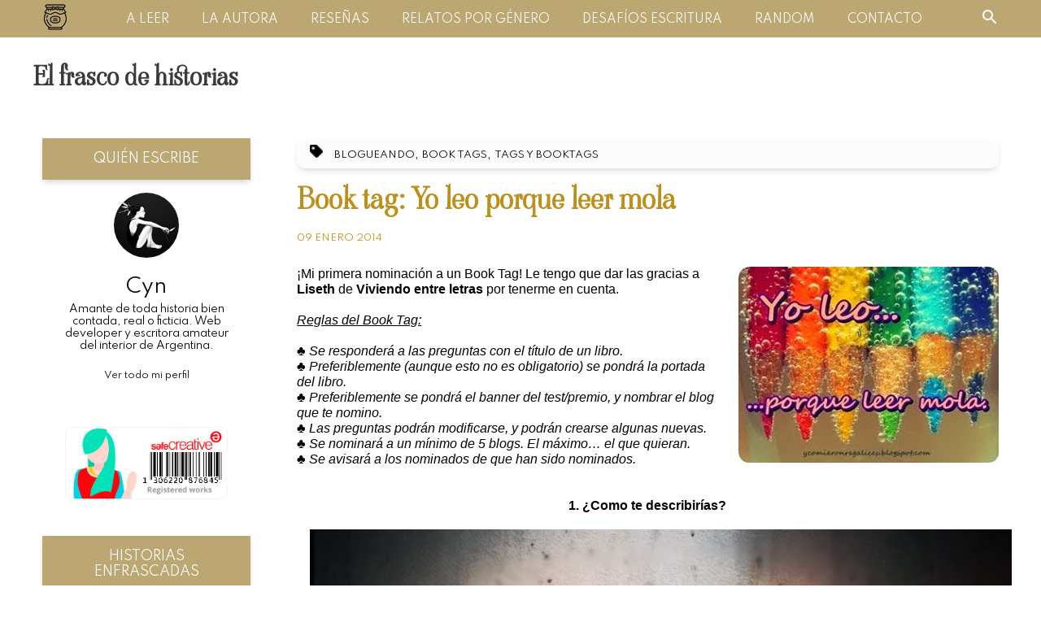

--- FILE ---
content_type: text/html; charset=UTF-8
request_url: https://www.elfrascodehistorias.com/2014/01/book-tag-yo-leo-porque-leer-mola.html
body_size: 23918
content:
<!DOCTYPE html>
<html lang='en' xmlns='http://www.w3.org/1999/xhtml' xmlns:b='http://www.google.com/2005/gml/b' xmlns:data='http://www.google.com/2005/gml/data' xmlns:expr='http://www.google.com/2005/gml/expr'>
<head>
<link href='https://www.blogger.com/static/v1/widgets/55013136-widget_css_bundle.css' rel='stylesheet' type='text/css'/>
<meta charset='UTF-8'/>
<meta content='width=device-width, initial-scale=1.0' name='viewport'/>
<title>El frasco de historias: Book tag: Yo leo porque leer mola</title>
<meta content='' name='description'/>
<meta content='Book tag: Yo leo porque leer mola, El frasco de historias: Book tag: Yo leo porque leer mola, El frasco de historias' name='keywords'/>
<link href='/favicon.ico' rel='icon' type='image/x-icon'/>
<meta content='' name='Author'/>
<meta content='general' name='rating'/>
<meta content='ar' name='geo.country'/>
<link href='https://fonts.gstatic.com' rel='preconnect'/>
<link href='https://fonts.googleapis.com/css2?family=Spartan:wght@400;900&family=Viaoda+Libre&display=swap' rel='stylesheet'/>
<style id='page-skin-1' type='text/css'><!--
/* ----------------------------------------------- */
/* ------ Honey Blogger Template Light Mode ------ */
/* ----------- by Cyn Romero  @ce_y_ene ---------- */
/* ----------------------------------------------- */
* {
margin: 0;
padding: 0;
box-sizing: border-box;
}
html {
font-family: "Spartan", sans-serif;
}
a {
text-decoration: none;
}
p {
margin-bottom: 1rem;
}
.wrapper {
width: 100%;
display: flex;
justify-content: center;
padding: 0 1.5rem;
}
.blog-sidebar-container {
display: flex;
flex-direction: row-reverse;
justify-content: space-evenly;
width: 100%;
}
/* Top Nav */
.top-wrapper {
display: flex;
justify-content: space-evenly;
align-items: center;
}
.top-nav {
position: fixed;
top:0;
left: 0;
right: 0;
background: #bca772;
padding: 0.25rem 0;
z-index: 200;
}
.top-nav .wrapper {
display: flex;
justify-content: space-between;
align-items: center;
padding: 0 2rem;
}
.top-nav .search-icon {
cursor: pointer;
}
.top-nav nav ul {
display: flex;
list-style: none;
}
.top-nav nav ul li a {
color: #fff;
margin: 0 1.25rem;
text-transform: uppercase;
font-size: 0.875rem;
}
/* Search Bar */
.top-nav .search-container {
position: absolute;
right: 0;
top: 1.9rem;
opacity: 0;
pointer-events: none;
transition: 400ms;
width: 35vw;
}
.top-nav .search-container.active {
top: 2.5rem;
opacity: 1;
pointer-events: auto;
}
.top-nav .wrapper {
position: relative;
}
table.gsc-search-box td.gsc-input {
padding-right: 0.3rem;
}
.top-nav .search-container input[type="text"],
#BlogSearch2 input[type="text"] {
padding: 0.5rem 1.5rem;
border: 0;
box-shadow: 0 0.25rem 0.5rem -0.125rem rgba(0, 0, 0, 0.2);
}
.top-nav .search-container input[type="submit"],
#BlogSearch2 input[type="submit"]{
padding: 0.5rem 1.5rem;
background: #5e5c5c;
color: #ffffff;
border: none;
box-shadow: 0 0.25rem 0.5rem -0.125rem rgba(0, 0, 0, 0.2);
}
/* Hero Section */
.header-wrapper {
max-width: 72rem;
margin: 0 auto;
background: transparent;
height: 25rem;
}
.header-wrapper .hero {
display: flex;
}
.hero img {
width: 5.5rem;
margin-top: -1.5rem;
}
.header-wrapper .hero {
align-self: center;
display: flex;
justify-content: center;
align-items: center;
height: 21.875rem;
padding-top: 6.25rem;
}
.header-wrapper .hero-info {
display: flex;
flex-direction: column;
}
.header-wrapper .hero h1.main-heading {
color: #3a3a3a;
font-family: "Viaoda Libre", cursive;
line-height: 1;
font-size: 4rem;
margin-right: 0.5rem;
}
.header-wrapper .hero p.main-subheading {
color: #000;
font-size: 1rem;
margin-bottom: 1.5rem;
}
a.btn {
background: #bca772;
color: #000;
padding: 0.5rem 1.5rem;
display: inline-block;
font-size: 1rem;
}
/* Alternate Header */
.Header {
width: 100%;
display: flex;
justify-content: flex-start;
padding: 2.5rem;
}
.Header h1.title {
margin-top: 3vw;
margin-bottom: 1.5vw;
font-family: "Viaoda Libre", cursive;
line-height: 1;
font-size: 2rem;
}
.Header h1.title a {
color: #3a3a3a;
}
/* Blog Section */
.posts-wrapper {
width: 70%;
margin: 0 auto;
}
.post-text {
padding: 1rem;
}
.comment-link {
font-size: 0.875rem;
font-weight: 300;
color: #3a3a3a;
}
.post-title {
color: #bd8f1b;
font-family: "Viaoda Libre", cursive;
font-size: 2.25rem;
margin: 0.75rem 0;
}
.post-title a {
color: #bd8f1b;
}
.post-outer .thumbnail-image {
position: relative;
margin-right: 1rem;
}
.post-outer .thumbnail-image > img {
width: 35vw;
height: 100%;
object-fit: cover;
}
.post-labels {
background: #fcfcfc;
display: block;
padding: 0.5rem 1rem;
border-radius: 0.625rem;
box-shadow: 0 0.25rem 0.5rem -0.188rem rgba(0, 0, 0, 0.2);
}
.post-labels img {
margin-right: 0.625rem;
width: 1rem;
}
.post-labels a {
color: #000;
font-size: 0.75rem;
font-weight: 500;
text-transform: uppercase;
}
.post-outer {
padding-bottom: 2.5rem;
border-bottom: 0.063rem solid #bd8f1b;
padding-top: 1.25rem;
}
body.home-page .post-outer,
body.search-view .post-outer,
body.label-view .post-outer,
body.archive-view .post-outer {
display: flex;
flex-direction: row;
}
body.home-page .separator,
body.search-view .separator,
body.label-view .separator,
body.archive-view .separator {
display: none;
}
body.home-page .entry-content img:first-child,
body.search-view .entry-content img:first-child,
body.label-view .entry-content img:first-child,
body.archive-view .entry-content img:first-child {
display: none;
}
.entry-content a {
color: #000;
}
.entry-content .separator a img {
width: 100%;
height: auto;
}
.post-outer:nth-of-type(1) {
padding-top: 0;
}
.date-header {
font-size: 0.75rem;
font-weight: 300;
text-transform: uppercase;
color: #bd8f1b;
display: inline-block;
padding-bottom: 0.25rem;
margin-bottom: 1.5rem;
}
/* Comments Section */
.comments .comments-content .comment {
margin-bottom: 0;
}
.comments .comments-content .comment-thread {
margin: 0;
}
.comments .comments-content .comment-thread ol:first-child {
box-shadow: 0 0.25rem 0.5rem -0.125rem rgba(0, 0, 0, 0.3);
padding: 1.875rem 1.25rem;
margin: 2rem 0;
}
.comments .comment-block {
border-radius: 0 1rem 1rem 1rem;
border: 1px solid #BCA772;
}
.comments .avatar-image-container {
border-radius: 50%;
}
.comments .avatar-image-container img {
width: 100%;
}
.comments .comments-content .comment-header {
background: #bca772;
padding: 0.5rem 1.5rem;
border-top-right-radius: 1rem;
}
.comments .comments-content .comment-header a {
color: #ffffff;
}
.comments .comments-content .comment-header .datetime a {
font-size: 0.8rem;
}
.comments .comments-content .comment-content,
.comments .comments-content .comment-actions {
padding: 0.625rem 1.5rem;
}
.comments .comments-content .comment-actions a,
.comments .comments-content .comment-replies .continue a {
min-width: 6.25rem;
padding: 0.5rem 0.625rem;
background: #fff;
color: #000;
text-align: center;
font-weight: 600;
box-shadow: 0 0.25rem 0.5rem -0.125rem rgba(0, 0, 0, 0.3);
margin: 0 0.5rem;
}
.comments .comments-content .comment-replies .continue a {
display: inline-block;
}
.comments .comments-content .comment-actions a:hover {
text-decoration: none;
}
.thread-count a {
color: #000;
}
/* Read More Button */
body.home-page .post-body,
body.search-view .post-body,
body.label-view .post-body,
body.archive-view .post-body {
height: 11.25rem;
overflow: hidden;
position: relative;
}
body.home-page .post-body::after,
body.search-view .post-body::after,
body.label-view .post-body::after,
body.archive-view .post-body::after {
content: "";
height: 6.25rem;
width: 100%;
position: absolute;
bottom: 0;
background: rgb(255, 255, 255);
background: linear-gradient(
0deg,
rgba(255, 255, 255, 1) 0%,
rgba(255, 255, 255, 1) 48%,
rgba(255, 255, 255, 0.7) 77%,
rgba(236, 252, 255, 0) 100%
);
}
body.home-page .post-body .read-more-container,
body.search-view .post-body .read-more-container,
body.label-view .post-body .read-more-container,
body.archive-view .post-body .read-more-container {
position: absolute;
bottom: 1rem;
z-index: 100;
text-align: center;
left: 0;
right: 0;
}
body.home-page .post-body .read-more-container .read-more,
body.search-view .post-body .read-more-container .read-more,
body.label-view .post-body .read-more-container .read-more,
body.archive-view .post-body .read-more-container .read-more {
text-transform: uppercase;
font-weight: bold;
color: #5e5c5c;
box-shadow: 0 0.25rem 0.5rem -0.125rem rgba(0, 0, 0, 0.2);
padding: 1rem;
}
/* Pagination */
.blog-pager {
padding: 1rem;
box-shadow: 0 0.25rem 0.9rem -0.5rem rgba(0, 0, 0, 0.2);
}
.blog-pager a {
color: #bd8f1b;
}
/* Sidebar */
.sidebar {
width: 20vw;
margin: 0 auto;
}
.sidebar a {
color: #000;
}
.sidebar .section .widget {
padding-bottom: 1.5rem;
width: 100%;
}
.sidebar .section .widget h2 {
text-transform: uppercase;
font-weight: 500;
font-size: 1rem;
background-color: #bca772;
color: #fff;
padding: 1rem;
box-shadow: 0 0.25rem 0.5rem -0.125rem rgba(0, 0, 0, 0.2);
text-align: center;
display: block;
}
.sidebar .section .widget .widget-content {
padding: 1rem 0.5rem;
display: flex;
flex-direction: column;
justify-content: center;
align-items: center;
}
.Profile .widget-content .profile-img {
border-radius: 50%;
}
.Profile .widget-content .profile-datablock {
padding: 0.5rem;
text-align: center;
}
.profile-name-link {
font-size: 1.5rem;
font-weight: 500;
color: #bca772;
padding-left: 0;
background: none;
}
.Profile .widget-content .profile-datablock .profile-textblock {
font-size: 0.8rem;
}
.profile-link {
font-size: 0.7rem;
}
.sidebar .section .widget .widget-content select {
background-color: transparent;
border: none;
color: inherit;
padding: 0.5rem;
width: 100%;
font-family: inherit;
font-size: 0.9rem;
cursor: inherit;
line-height: inherit;
outline: none;
}
.social-icons {
max-width: 16.25rem;
border-radius: 0.625rem;
display: grid;
grid-template-columns: repeat(3, 1fr);
grid-gap: 0.5rem;
justify-items: center;
align-items: center;
}
.social-icons img {
margin: 0.75rem;
width: 3.25rem;
height: 3.25rem;
}
/* Status Message */
.status-msg-wrap {
padding: 1rem;
box-shadow: 0 0.25rem 0.9rem -0.5rem rgba(0, 0, 0, 0.2);
}
.status-msg-body {
color: #bd8f1b;
font-weight: 600;
}
.status-msg-border {
border: none;
}
.status-msg-bg {
background-color: transparent;
}
/* Footer */
footer {
text-align: center;
background: #fcfcfc;
color: #000;
padding: 2.25rem;
margin-top: 6.25rem;
}
footer p {
margin-top: 0.25rem;
}
/* Hidden Items */
.mobile-menu-icon,
.mobile-menu-container,
.menu-close-icon {
display: none;
}
/* Media Queries */
@media (max-width: 1230px) {
/* Sidebar */
.sidebar {
width: 25vw;
}
}
@media (max-width: 999px) {
/* Top Nav */
.top-nav nav,
.top-nav .search-icon,
.top-nav .search-container {
display: none;
}
.top-wrapper {
justify-content: space-between;
padding: 0.5rem 2rem;
}
.top-nav .mobile-menu-icon {
display: block;
cursor: pointer;
}
/* Header */
.Header {
padding-top: 4.5rem;
}
/* Mobile Navigation Menu */
.top-nav .mobile-menu-container {
display: flex;
position: fixed;
background-color: #bd8f1b;
height: 100vh;
width: 100vw;
z-index: 200;
left: 0;
right: 0;
top: -100%;
align-items: center;
justify-content: center;
opacity: 0;
pointer-events: none;
transition: 500ms cubic-bezier(0.03, 0.95, 0.11, 1.09);
}
.top-nav .mobile-menu-container.active {
opacity: 1;
pointer-events: auto;
top: 0;
}
.top-nav .mobile-menu-container ul {
list-style: none;
text-align: center;
}
.top-nav .mobile-menu-container ul li {
margin: 1rem 0;
}
.top-nav .mobile-menu-container ul li a {
color: #000;
font-size: 1.25rem;
}
.top-nav .mobile-menu-container.active + .menu-close-icon {
display: flex;
z-index: 300;
cursor: pointer;
background: transparent;
border-radius: 50%;
}
/* Blog Posts */
.post-outer {
flex-direction: column;
}
body.home-page .post-outer,
body.search-view .post-outer,
body.label-view .post-outer,
body.archive-view .post-outer {
flex-direction: column;
}
.posts-wrapper .post-outer .thumbnail-image > img {
height: 13.75rem;
width: 100%;
}
.posts-wrapper {
width: 70%;
margin-left: 5%;
}
/* Sidebar */
.social-icons {
padding: 0.5rem 0.2rem;
}
.social-icons img {
margin: 0.75rem;
}
}
@media (max-width: 995px) {
.social-icons {
grid-template-columns: repeat(2, 1fr);
}
}
/* Posts images size */
@media (max-width: 768px) {
.entry-content .separator a img {
max-width: 275px;
}
}
@media (max-width: 680px) {
/* Header */
.Header {
padding: 4.5rem 1rem 2rem 1rem;
}
.header-wrapper {
width: 100%;
height: 100vh;
overflow: hidden;
}
.header-wrapper .hero {
padding: 1rem;
height: 100vh;
}
.header-wrapper .hero {
height: 100vh;
}
.header-wrapper .hero-info {
text-align: center;
}
.header-wrapper .hero h1.main-heading {
font-size: 3rem;
margin-bottom: 0.75rem;
margin-right: 0;
}
.header-wrapper a.btn {
width: 10rem;
text-align: center;
}
.hero img {
position: absolute;
top: 30%;
right: 45%;
width: 9vw;
}
/* Post images */
.entry-content .separator a img {
max-width: none;
}
.post-body .entry-content .separator a {
clear: both;
float: none;
margin: 0 0 0.7rem 0;
}
}
@media (max-width: 600px) {
.wrapper {
padding: 0;
}
.blog-sidebar-container {
width: 100%;
padding: 0;
flex-direction: column;
justify-content: center;
}
/* Blog Posts */
.posts-wrapper {
width: 90%;
margin: 0 auto;
}
h3.post-title {
font-size: 2rem;
margin-top: 0.5rem;
}
/* Sidebar */
.sidebar {
width: 100%;
margin-top: 1.5rem;
padding: 1rem;
}
.social-icons {
max-width: 100%;
margin: 0.75rem 0.2rem;
padding: 0;
grid-template-columns: repeat(3, 1fr);
}
.social-icons img {
margin: 1.2rem;
}
/* Comments Section */
.comments .comments-content .comment-thread ol:first-child {
box-shadow: unset;
padding: 1.875rem 0;
}
.comments .comments-content .comment-actions a, .comments .comments-content .comment-replies .continue a {
font-size: smaller;
}
}

--></style>
<link href='https://www.blogger.com/dyn-css/authorization.css?targetBlogID=4998891411302208009&amp;zx=93225e03-5e0b-4f97-a72e-c33bcb494bde' media='none' onload='if(media!=&#39;all&#39;)media=&#39;all&#39;' rel='stylesheet'/><noscript><link href='https://www.blogger.com/dyn-css/authorization.css?targetBlogID=4998891411302208009&amp;zx=93225e03-5e0b-4f97-a72e-c33bcb494bde' rel='stylesheet'/></noscript>
<meta name='google-adsense-platform-account' content='ca-host-pub-1556223355139109'/>
<meta name='google-adsense-platform-domain' content='blogspot.com'/>

</head>
<body class='item-view'>
<!-- First, it validates if user is on Home page and it gives body "home-page" classname -->
<!-- Then, if user is on post or any other page it gives body diferent classnames -->
<div class='no-items section' id='header'></div>
<div class='top-nav'>
<div class='top-wrapper'>
<div class='logo-icon'>
<a href='https://www.elfrascodehistorias.com/'>
<img alt='logo' src='https://blogger.googleusercontent.com/img/b/R29vZ2xl/AVvXsEg6vWodqecB_oxoL2MUM6NKW3pciFkCkVKRgFZmPBmMgpUCjx8bIpc0xjo6Dt7TZXrM4K6MOcNqc6sj_j7IYupLdq4axE-gpexb3opSMlHUbh1FdBejeu8Y5ZVX6Q3RGRw12Vp3-4QqVzg/s33/logo.png'/>
</a>
</div>
<nav>
<ul>
<li>
<a href='https://www.elfrascodehistorias.com/'>A leer</a>
</li>
<li>
<a href='https://www.elfrascodehistorias.com/p/sobre-la-autora.html'>La autora</a>
</li>
<li>
<a href='https://www.elfrascodehistorias.com/p/resenas.html'>Reseñas</a>
</li>
<li>
<a href='https://www.elfrascodehistorias.com/p/relatos-cortos.html'>Relatos por género</a>
</li>
<li>
<a href='https://www.elfrascodehistorias.com/p/desafios-de-escritura.html'>Desafíos escritura</a>
</li>
<li>
<a href='https://www.elfrascodehistorias.com/p/publicaciones-random.html'>Random</a>
</li>
<li>
<a href='https://www.elfrascodehistorias.com/p/contacto.html'>Contacto</a>
</li>
</ul>
</nav>
<div class='search-icon'>
<img alt='search' src='https://blogger.googleusercontent.com/img/b/R29vZ2xl/AVvXsEicT7Da7opGx3xLsXRaZsj9PKDRasIOh0cQ9UrNoEZ2lUVmZ531Bhz32l5ZqApO5KDW6Eefw_NyG1SpSqTR5_STQ_INfVILaSnSzlSjvINvJx9eh5AcSb8qvNXuOPnR_v7D9E9Jp54Cuik/s24/search-icon.png'/>
</div>
<div class='mobile-menu-icon'>
<img alt='menu' src='https://blogger.googleusercontent.com/img/b/R29vZ2xl/AVvXsEi4vZUtHx6EvYFPdctIniuVwCcbyWqlDDw32AxI8wX6H5htXz7TeLvGN_jVTd3McBNvDLHHy9AXif5RK1EcH3a3NrNbEud1HiRLL1XmMeybOkHc09gvOoX1JKbBQ02czxLl2gMGUCc9h9w/s0/menu-icon.png'/>
</div>
<div class='mobile-menu-container'>
<ul>
<li>
<a href='https://www.elfrascodehistorias.com/'>A leer</a>
</li>
<li>
<a href='https://www.elfrascodehistorias.com/p/sobre-la-autora.html'>La autora</a>
</li>
<li>
<a href='https://www.elfrascodehistorias.com/p/resenas.html'>Reseñas</a>
</li>
<li>
<a href='https://www.elfrascodehistorias.com/p/relatos-cortos.html'>Relatos por género</a>
</li>
<li>
<a href='https://www.elfrascodehistorias.com/p/desafios-de-escritura.html'>Desafíos escritura</a>
</li>
<li>
<a href='https://www.elfrascodehistorias.com/p/publicaciones-random.html'>Random</a>
</li>
<li>
<a href='https://www.elfrascodehistorias.com/p/contacto.html'>Contacto</a>
</li>
<li>
<div class='section' id='bsection-mobile-search'><div class='widget BlogSearch' data-version='1' id='BlogSearch2'>
<div class='widget-content'>
<div id='BlogSearch2_form'>
<form action='https://www.elfrascodehistorias.com/search' class='gsc-search-box' target='_top'>
<table cellpadding='0' cellspacing='0' class='gsc-search-box'>
<tbody>
<tr>
<td class='gsc-input'>
<input autocomplete='off' class='gsc-input' name='q' placeholder='Buscar...' size='10' title='search' type='text' value=''/>
</td>
<td class='gsc-search-button'>
<input class='gsc-search-button' title='search' type='submit' value='Buscar'/>
</td>
</tr>
</tbody>
</table>
</form>
</div>
</div>
<div class='clear'></div>
</div></div>
</li>
</ul>
</div>
<div class='menu-close-icon'>
<img alt='close' src='https://blogger.googleusercontent.com/img/b/R29vZ2xl/AVvXsEgY-rEN-EFPR1gSyJuqP_GJiM6zOF33RS6h7lg1ObyMuLRIolUcY219ak9WGQdF0v3ltAlUOd9ZU08CBSWgJPBub1u_WY_FofKGdID0Fd6gqVKfNMmCTT-72ozn_JjDczJWgCSNrmuV530/s14/close-icon.png'/>
</div>
<div class='search-container section' id='bsection-search-container'><div class='widget BlogSearch' data-version='1' id='BlogSearch1'>
<div class='widget-content'>
<div id='BlogSearch1_form'>
<form action='https://www.elfrascodehistorias.com/search' class='gsc-search-box' target='_top'>
<table cellpadding='0' cellspacing='0' class='gsc-search-box'>
<tbody>
<tr>
<td class='gsc-input'>
<input autocomplete='off' class='gsc-input' name='q' placeholder='¿Qué quieres leer?' size='10' title='search' type='text' value=''/>
</td>
<td class='gsc-search-button'>
<input class='gsc-search-button' title='search' type='submit' value='Buscar'/>
</td>
</tr>
</tbody>
</table>
</form>
</div>
</div>
<div class='clear'></div>
</div></div>
</div>
</div>
<div class='section' id='bsection-header'><div class='widget Header' data-version='1' id='Header1'>
<div id='header-inner'>
<div class='titlewrapper'>
<h1 class='title'>
<a href='https://www.elfrascodehistorias.com/'>
El frasco de historias
</a>
</h1>
</div>
</div>
</div></div>
<!-- End of the header -->
<div class='wrapper'>
<section class='blog-sidebar-container'>
<section class='posts-wrapper'>
<div class='section' id='bsection-blog'><div class='widget Blog' data-version='1' id='Blog1'>
<div class='blog-posts hfeed'>
<div class='post-outer'>
<div class='post hentry uncustomized-post-template' itemprop='blogPost' itemscope='itemscope' itemtype='http://schema.org/BlogPosting'>
<span class='post-labels'>
<img src='https://1.bp.blogspot.com/-LJhGygQ9yEI/X-PU9Ou4lsI/AAAAAAAAXNc/zsqJHADSGU4-BryrweT76GeG5wB9YqvAQCLcBGAsYHQ/s0/label-icon.png'/>
<a href='https://www.elfrascodehistorias.com/search/label/Blogueando' rel='tag'>Blogueando</a>,
<a href='https://www.elfrascodehistorias.com/search/label/Book%20Tags' rel='tag'>Book Tags</a>,
<a href='https://www.elfrascodehistorias.com/search/label/Tags%20y%20Booktags' rel='tag'>Tags y Booktags</a>
</span>
<meta content='https://blogger.googleusercontent.com/img/b/R29vZ2xl/AVvXsEgUdZuMvfx3Pyrtt7z-cDKnVDgChJknvqX22a_F10wFpWdGus9ddTTAhh-rJN0bG8V70ypnpLQ7Jh7d_Gw39wOsxeoTrraUddfNWI9HBkqBtoY7VSWF6QPgtkLQ3RpuJB6-vn76d3w3vJw/s1600/Leo+porque+leer+mola.jpg' itemprop='image_url'/>
<meta content='4998891411302208009' itemprop='blogId'/>
<meta content='5761845148298487073' itemprop='postId'/>
<a name='5761845148298487073'></a>
<h3 class='post-title entry-title' itemprop='name'>
Book tag: Yo leo porque leer mola
</h3>
<h2 class='date-header'><span>09 enero 2014</span></h2>
<div class='post-header'>
<div class='post-header-line-1'></div>
</div>
<div class='post-body entry-content' id='post-body-5761845148298487073' itemprop='description articleBody'>
<a href="https://blogger.googleusercontent.com/img/b/R29vZ2xl/AVvXsEgUdZuMvfx3Pyrtt7z-cDKnVDgChJknvqX22a_F10wFpWdGus9ddTTAhh-rJN0bG8V70ypnpLQ7Jh7d_Gw39wOsxeoTrraUddfNWI9HBkqBtoY7VSWF6QPgtkLQ3RpuJB6-vn76d3w3vJw/s1600/Leo+porque+leer+mola.jpg" imageanchor="1" style="clear: right; float: right; margin-bottom: 1em; margin-left: 1em;"><img border="0" src="https://blogger.googleusercontent.com/img/b/R29vZ2xl/AVvXsEgUdZuMvfx3Pyrtt7z-cDKnVDgChJknvqX22a_F10wFpWdGus9ddTTAhh-rJN0bG8V70ypnpLQ7Jh7d_Gw39wOsxeoTrraUddfNWI9HBkqBtoY7VSWF6QPgtkLQ3RpuJB6-vn76d3w3vJw/s1600/Leo+porque+leer+mola.jpg" /></a><span style="font-family: Trebuchet MS, sans-serif;">&#161;Mi primera nominación a un Book Tag! Le tengo que dar las gracias a <b>Liseth</b> de&nbsp;<a href="http://viviendo-entre-letras.blogspot.com.ar/"><b>Viviendo entre letras</b></a>&nbsp;por tenerme en cuenta.</span><br /><span style="font-family: Trebuchet MS, sans-serif;"><br /></span><span style="font-family: Trebuchet MS, sans-serif;"><i><u>Reglas del Book Tag:</u></i></span><br /><div><span style="font-family: Trebuchet MS, sans-serif;"><i><u><br /></u>&#9827; Se responderá a las preguntas con el título de un libro.<br />&#9827; Preferiblemente (aunque esto no es obligatorio) se pondrá la portada del libro.<br />&#9827; Preferiblemente se pondrá el banner del test/premio, y nombrar el blog que te nomino.<br />&#9827; Las preguntas podrán modificarse, y podrán crearse algunas nuevas.<br />&#9827; Se nominará a un mínimo de 5 blogs. El máximo&#8230; el que quieran.<br />&#9827; Se avisará a los nominados de que han sido nominados.</i></span></div><div><span style="font-family: Trebuchet MS, sans-serif;"><i></i></span><br /><a name="more"></a></div><span style="font-family: Trebuchet MS, sans-serif;"></span><br /><div style="text-align: center;"><span style="font-family: Trebuchet MS, sans-serif;"><b>1. &#191;Como te describirías?</b></span></div><span style="font-family: Trebuchet MS, sans-serif;"></span><br /><div class="separator" style="clear: both; text-align: center;"><a href="https://blogger.googleusercontent.com/img/b/R29vZ2xl/AVvXsEg85h24NBjQr8m0d6S91Ic2GZfl8NORTLeS7YICXThyUChtDEmiATVfDNEKegh7VtKr_fCtqiuHefa0YB5922BsirX7st4uZkK0qikNcm4oo3B-BKl91wML_uUQbwTkqiFZSqg7kbSIumA/s1600/maravilloso-desastre-ebook-9788483650530.jpg" imageanchor="1" style="margin-left: 1em; margin-right: 1em;"><img border="0" height="320" src="https://blogger.googleusercontent.com/img/b/R29vZ2xl/AVvXsEg85h24NBjQr8m0d6S91Ic2GZfl8NORTLeS7YICXThyUChtDEmiATVfDNEKegh7VtKr_fCtqiuHefa0YB5922BsirX7st4uZkK0qikNcm4oo3B-BKl91wML_uUQbwTkqiFZSqg7kbSIumA/s1600/maravilloso-desastre-ebook-9788483650530.jpg" width="208" /></a></div><div style="text-align: center;"><br /></div><div><div style="text-align: center;"><span style="font-family: 'Trebuchet MS', sans-serif; font-weight: bold;"><br /></span></div><span style="font-family: Trebuchet MS, sans-serif;"></span><br /><div style="text-align: center;"><span style="font-family: Trebuchet MS, sans-serif;"><b>2. &#191;Que significa para ti leer?</b></span></div><span style="font-family: Trebuchet MS, sans-serif;"></span></div><div class="separator" style="clear: both; text-align: center;"><a href="https://blogger.googleusercontent.com/img/b/R29vZ2xl/AVvXsEh9KGcqvyfYsTEwnPBfW-hk94tEy_vA-xShgKw5LGy0pVROU7mOuUSnt6tWaJfqCV1dd4ySrRlxGgjqtaZp-Va9GGL-XczqTGtOXc7ThxzsCvM9ujRpWEG5WlAj8Q0hOdx1ZUtu3zTdjac/s1600/sidney-sheldon-los-mejores-planes-emece-6052-MLA4528696879_062013-F.jpg" imageanchor="1" style="margin-left: 1em; margin-right: 1em;"><img border="0" height="320" src="https://blogger.googleusercontent.com/img/b/R29vZ2xl/AVvXsEh9KGcqvyfYsTEwnPBfW-hk94tEy_vA-xShgKw5LGy0pVROU7mOuUSnt6tWaJfqCV1dd4ySrRlxGgjqtaZp-Va9GGL-XczqTGtOXc7ThxzsCvM9ujRpWEG5WlAj8Q0hOdx1ZUtu3zTdjac/s1600/sidney-sheldon-los-mejores-planes-emece-6052-MLA4528696879_062013-F.jpg" width="214" /></a></div><div style="text-align: center;"><br /></div><div><div style="text-align: center;"><span style="font-family: 'Trebuchet MS', sans-serif; font-weight: bold;"><br /></span></div><span style="font-family: Trebuchet MS, sans-serif;"></span><br /><div style="text-align: center;"><span style="font-family: Trebuchet MS, sans-serif;"><b>3. Un lugar</b></span></div><span style="font-family: Trebuchet MS, sans-serif;"></span></div><div class="separator" style="clear: both; text-align: center;"><a href="https://blogger.googleusercontent.com/img/b/R29vZ2xl/AVvXsEiVrlk0vm_LhCgPBeOIxZUwVesHEq9o4yzQjcyCTZ9cEh8gclBQ_SWjoN-b7J7l3yUoUN02_rqFr_xOh7oZXRZzX-G2miOCQbUuoFkuPfUH3QZkSTUX57y_NvtiqursdQ5nhcPz_ovimZY/s1600/joyland+portada.jpg" imageanchor="1" style="margin-left: 1em; margin-right: 1em;"><img border="0" height="320" src="https://blogger.googleusercontent.com/img/b/R29vZ2xl/AVvXsEiVrlk0vm_LhCgPBeOIxZUwVesHEq9o4yzQjcyCTZ9cEh8gclBQ_SWjoN-b7J7l3yUoUN02_rqFr_xOh7oZXRZzX-G2miOCQbUuoFkuPfUH3QZkSTUX57y_NvtiqursdQ5nhcPz_ovimZY/s1600/joyland+portada.jpg" width="224" /></a></div><div style="text-align: center;"><br /></div><div><div style="text-align: center;"><span style="font-family: 'Trebuchet MS', sans-serif; font-weight: bold;"><br /></span></div><span style="font-family: Trebuchet MS, sans-serif;"></span><br /><div style="text-align: center;"><span style="font-family: Trebuchet MS, sans-serif;"><b>4. &#191;Donde te gustaría estar ahora?</b></span></div><span style="font-family: Trebuchet MS, sans-serif;"></span></div><div class="separator" style="clear: both; text-align: center;"><a href="https://blogger.googleusercontent.com/img/b/R29vZ2xl/AVvXsEgQjNszXTjCF5bsKf1W9XznNECz9d8uFiucPM8snFGsP0EkejwYpQAl0hvM4lLiXh8C8bHhrUqzyi2-c4tGOp-S3NVXUZA2yJajFiAflj8fhaxvrbcomu1w_3jcm5g9YW0rmfp5dGLnAZs/s1600/18479211.jpg" imageanchor="1" style="margin-left: 1em; margin-right: 1em;"><img border="0" height="320" src="https://blogger.googleusercontent.com/img/b/R29vZ2xl/AVvXsEgQjNszXTjCF5bsKf1W9XznNECz9d8uFiucPM8snFGsP0EkejwYpQAl0hvM4lLiXh8C8bHhrUqzyi2-c4tGOp-S3NVXUZA2yJajFiAflj8fhaxvrbcomu1w_3jcm5g9YW0rmfp5dGLnAZs/s1600/18479211.jpg" width="185" /></a></div><div style="text-align: center;"><br /></div><div><div style="text-align: center;"><span style="font-family: 'Trebuchet MS', sans-serif; font-weight: bold;"><br /></span></div><span style="font-family: Trebuchet MS, sans-serif;"></span><br /><div style="text-align: center;"><span style="font-family: Trebuchet MS, sans-serif;"><b>5. Un miedo</b></span></div><span style="font-family: Trebuchet MS, sans-serif;"></span></div><div class="separator" style="clear: both; text-align: center;"><a href="https://blogger.googleusercontent.com/img/b/R29vZ2xl/AVvXsEjKrcVmzlmrE73pTgZSGc3H0J9PCHfH4nIpblIjlT5hxZ3bNlQ6zy3QRhL-Mt31egvkJkMpsdwOsXhPW6tp_yAALybySNaRevpajresyO0aRfaYZO7kD2z7sV9xQpZyWBprS_Pbo_aYguc/s1600/527404c0.jpg" imageanchor="1" style="margin-left: 1em; margin-right: 1em;"><img border="0" src="https://blogger.googleusercontent.com/img/b/R29vZ2xl/AVvXsEjKrcVmzlmrE73pTgZSGc3H0J9PCHfH4nIpblIjlT5hxZ3bNlQ6zy3QRhL-Mt31egvkJkMpsdwOsXhPW6tp_yAALybySNaRevpajresyO0aRfaYZO7kD2z7sV9xQpZyWBprS_Pbo_aYguc/s1600/527404c0.jpg" /></a></div><div style="text-align: center;"><br /></div><div><div style="text-align: center;"><span style="font-family: 'Trebuchet MS', sans-serif; font-weight: bold;"><br /></span></div><span style="font-family: Trebuchet MS, sans-serif;"></span><br /><div style="text-align: center;"><span style="font-family: Trebuchet MS, sans-serif;"><b>6. Tu vida es...</b></span></div><span style="font-family: Trebuchet MS, sans-serif;"></span></div><div class="separator" style="clear: both; text-align: center;"><a href="https://blogger.googleusercontent.com/img/b/R29vZ2xl/AVvXsEhCqP2pkLewKaV8T6xUktebX5xWXg7bg7Lo6Wl06zM2S_d1n_wAlspffa26kJt3q1KBsbp0NWOJegOJFmHQRCukk4lcslQWHZIE7HtM7LBR8snNcyY_4pe3PErIMMpcOuqJTgrDvSv3h2s/s1600/LIBERTAD.jpg" imageanchor="1" style="margin-left: 1em; margin-right: 1em;"><img border="0" height="320" src="https://blogger.googleusercontent.com/img/b/R29vZ2xl/AVvXsEhCqP2pkLewKaV8T6xUktebX5xWXg7bg7Lo6Wl06zM2S_d1n_wAlspffa26kJt3q1KBsbp0NWOJegOJFmHQRCukk4lcslQWHZIE7HtM7LBR8snNcyY_4pe3PErIMMpcOuqJTgrDvSv3h2s/s1600/LIBERTAD.jpg" width="211" /></a></div><div style="text-align: center;"><br /></div><div><div style="text-align: center;"><span style="font-family: 'Trebuchet MS', sans-serif; font-weight: bold;"><br /></span></div><span style="font-family: Trebuchet MS, sans-serif;"></span><br /><div style="text-align: center;"><span style="font-family: Trebuchet MS, sans-serif;"><b>7. Un Deseo</b></span></div><span style="font-family: Trebuchet MS, sans-serif;"></span></div><div class="separator" style="clear: both; text-align: center;"><a href="https://blogger.googleusercontent.com/img/b/R29vZ2xl/AVvXsEgqm7E6gIvFZTa5RthOQw9h8sqRcA2ElpXag_mjsoSwsiUnT4Xc-zgoTAShiuSIbQy04g0sMV9VLacYxIWsfabK0cIubfb6f_YyIOtz_fgasQmQigc2phUpEwb00bSXglqR2Hm0wGp644U/s1600/images.jpg" imageanchor="1" style="margin-left: 1em; margin-right: 1em;"><img border="0" src="https://blogger.googleusercontent.com/img/b/R29vZ2xl/AVvXsEgqm7E6gIvFZTa5RthOQw9h8sqRcA2ElpXag_mjsoSwsiUnT4Xc-zgoTAShiuSIbQy04g0sMV9VLacYxIWsfabK0cIubfb6f_YyIOtz_fgasQmQigc2phUpEwb00bSXglqR2Hm0wGp644U/s1600/images.jpg" /></a></div><div style="text-align: center;"><br /></div><div><div style="text-align: center;"><span style="font-family: 'Trebuchet MS', sans-serif; font-weight: bold;"><br /></span></div><span style="font-family: Trebuchet MS, sans-serif;"></span><br /><div style="text-align: center;"><span style="font-family: Trebuchet MS, sans-serif;"><b>8. Jamas olvidarás</b></span></div><span style="font-family: Trebuchet MS, sans-serif;"></span></div><div class="separator" style="clear: both; text-align: center;"><a href="https://blogger.googleusercontent.com/img/b/R29vZ2xl/AVvXsEgLDcg0Beri81W_OjV1Hl9xRpmhB1FkcjQQAs4S3647BrpoOuZ6WevtH1msRJvjlakUfF_LB4o2Z63yxMVGoUf_2oTwH40K2SfCs5g9HxqXX_QFacU6vBKr-oo73T7H-_PaCKI2TJHP_vM/s1600/images+(1).jpg" imageanchor="1" style="margin-left: 1em; margin-right: 1em;"><img border="0" src="https://blogger.googleusercontent.com/img/b/R29vZ2xl/AVvXsEgLDcg0Beri81W_OjV1Hl9xRpmhB1FkcjQQAs4S3647BrpoOuZ6WevtH1msRJvjlakUfF_LB4o2Z63yxMVGoUf_2oTwH40K2SfCs5g9HxqXX_QFacU6vBKr-oo73T7H-_PaCKI2TJHP_vM/s1600/images+(1).jpg" /></a></div><div style="text-align: center;"><br /></div><div><div style="text-align: center;"><span style="font-family: 'Trebuchet MS', sans-serif; font-weight: bold;"><br /></span></div><span style="font-family: Trebuchet MS, sans-serif;"></span><br /><div style="text-align: center;"><span style="font-family: Trebuchet MS, sans-serif;"><b>9. &#191;Algo que cambiarías de ti?</b></span></div><span style="font-family: Trebuchet MS, sans-serif;"></span></div><div class="separator" style="clear: both; text-align: center;"><a href="https://blogger.googleusercontent.com/img/b/R29vZ2xl/AVvXsEiGAVN_WXjLCi3wMpO4b8Ej-0E_vUqVBHk-gT_DjRQSQocrzRS1H9vcgkb9iGF79_6N32fjuU4boy5eiJ7nJFafdC-RD1BcfyHkQMCdNojgpVehWMKSIDCvVgPT2pBwjEKU8yF8N3r3UIE/s1600/CA%C3%93TICA+DE+MAR%C3%8DA+AIXA+SANZ+...jpg" imageanchor="1" style="margin-left: 1em; margin-right: 1em;"><img border="0" height="320" src="https://blogger.googleusercontent.com/img/b/R29vZ2xl/AVvXsEiGAVN_WXjLCi3wMpO4b8Ej-0E_vUqVBHk-gT_DjRQSQocrzRS1H9vcgkb9iGF79_6N32fjuU4boy5eiJ7nJFafdC-RD1BcfyHkQMCdNojgpVehWMKSIDCvVgPT2pBwjEKU8yF8N3r3UIE/s1600/CA%C3%93TICA+DE+MAR%C3%8DA+AIXA+SANZ+...jpg" width="220" /></a></div><div style="text-align: center;"><br /></div><div><div style="text-align: center;"><span style="font-family: 'Trebuchet MS', sans-serif; font-weight: bold;"><br /></span></div><b></b><br /><div style="text-align: center;"><b><b><span style="font-family: Trebuchet MS, sans-serif;">10. Una frase</span></b></b></div><b></b></div><div class="separator" style="clear: both; text-align: center;"><a href="https://blogger.googleusercontent.com/img/b/R29vZ2xl/AVvXsEhAPGTUp-VRLDI_x6740ONYo5QVTgz0ZR_qH8tDfX2378GaHj3Yz3DIvEQeRC886DUlLCuzfjynxTLi9b6Goppck94TElDb30yK6vGcsrkIuivvHeotWWgJC_KM9nHE0NW_gsGyUJ6-u-k/s1600/17286727.jpg" imageanchor="1" style="margin-left: 1em; margin-right: 1em;"><img border="0" height="320" src="https://blogger.googleusercontent.com/img/b/R29vZ2xl/AVvXsEhAPGTUp-VRLDI_x6740ONYo5QVTgz0ZR_qH8tDfX2378GaHj3Yz3DIvEQeRC886DUlLCuzfjynxTLi9b6Goppck94TElDb30yK6vGcsrkIuivvHeotWWgJC_KM9nHE0NW_gsGyUJ6-u-k/s1600/17286727.jpg" width="213" /></a></div><div style="text-align: center;"><br /></div><div><span style="font-family: Trebuchet MS, sans-serif;"><br /></span></div><div><span style="font-family: Trebuchet MS, sans-serif;">Ahora mis nominados:</span></div><div><span style="font-family: Trebuchet MS, sans-serif;"><br /></span></div><div><span style="font-family: Trebuchet MS, sans-serif;"><b>&#9824;&nbsp;<a href="http://cigarrodeavellanas.blogspot.com.ar/">Cigarro de avellanas</a></b></span></div><div><span style="font-family: Trebuchet MS, sans-serif;"><b>&#9824;&nbsp;<a href="http://deiajeconloslibros.blogspot.com.ar/">De viaje con los libros</a></b></span></div><div><span style="font-family: Trebuchet MS, sans-serif;"><b>&#9824;&nbsp;<a href="http://milyunaemocionesmarujas.blogspot.com.ar/">Mil y una emociones</a></b></span></div><div><span style="font-family: Trebuchet MS, sans-serif;"><b>&#9824;&nbsp;<a href="http://harienju.blogspot.com.ar/">Una escritora anónima</a></b>&nbsp;(es muy probable que no hagas esta clase de cosas, pero te nominé igual, je)</span></div><div><span style="font-family: Trebuchet MS, sans-serif;"><b>&#9824;&nbsp;<a href="http://torretadebabel.blogspot.com.ar/">Torre de Babel</a></b></span></div><div><span style="font-family: Trebuchet MS, sans-serif;"><br /></span></div><div><span style="font-family: Trebuchet MS, sans-serif;">Disculpen si me equivoqué en alguna cosa, pero recién estoy aprendiendo y es mi primer tag. Intenté hacerlo a partir de lo que vi en otros blogs pero si hay algo fuera de lugar, me avisan ;)</span></div><div><span style="font-family: Trebuchet MS, sans-serif;"><br /></span></div><div><span style="font-family: Trebuchet MS, sans-serif;"><br /></span></div><div><span style="font-family: Trebuchet MS, sans-serif;"><br /></span></div>
<div style='clear: both;'></div>
</div>
<div class='post-footer'>
<div class='post-footer-line post-footer-line-1'>
<span class='post-author vcard'>
</span>
<span class='post-timestamp'>
</span>
<span class='reaction-buttons'>
</span>
<span class='post-icons'>
</span>
<div class='post-share-buttons goog-inline-block'>
</div>
</div>
<div class='post-footer-line post-footer-line-2'>
<span class='post-comment-link'>
</span>
</div>
<div class='post-footer-line post-footer-line-3'>
<span class='post-location'>
</span>
</div>
</div>
</div>
<div class='comments' id='comments'>
<a name='comments'></a>
<h4>20 comentarios:</h4>
<div class='comments-content'>
<script async='async' src='' type='text/javascript'></script>
<script type='text/javascript'>
                      (function() {
                          var items = null;
                          var msgs = null;
                          var config = {};
                      // <![CDATA[
                          var cursor = null;
                          if (items && items.length > 0) {
                              cursor = parseInt(items[items.length - 1].timestamp) + 1;
                          }
                          var bodyFromEntry = function(entry) {
                              var text = (entry &&
                                  ((entry.content && entry.content.$t) ||
                                  (entry.summary && entry.summary.$t))) ||
                                  '';
                              if (entry && entry.gd$extendedProperty) {
                                  for (var k in entry.gd$extendedProperty) {
                                      if (entry.gd$extendedProperty[k].name == 'blogger.contentRemoved') {
                                          return '<span class="deleted-comment">' + text + '</span>';
                                      }
                                  }
                              }
                                  return text;
                          }
                          var parse = function(data) {
                              cursor = null;
                              var comments = [];
                              if (data && data.feed && data.feed.entry) {
                                  for (var i = 0, entry; entry = data.feed.entry[i]; i++) {
                                      var comment = {};
                                      // comment ID, parsed out of the original id format
                                      var id = /blog-(\d+).post-(\d+)/.exec(entry.id.$t);
                                      comment.id = id ? id[2] : null;
                                      comment.body = bodyFromEntry(entry);
                                      comment.timestamp = Date.parse(entry.published.$t) + '';
                                      if (entry.author && entry.author.constructor === Array) {
                                          var auth = entry.author[0];
                                          if (auth) {
                                              comment.author = {
                                                  name: (auth.name ? auth.name.$t : undefined),
                                                  profileUrl: (auth.uri ? auth.uri.$t : undefined),
                                                  avatarUrl: (auth.gd$image ? auth.gd$image.src : undefined)
                                              };
                                          }
                                      }
                                      if (entry.link) {
                                          if (entry.link[2]) {
                                              comment.link = comment.permalink = entry.link[2].href;
                                          }
                                          if (entry.link[3]) {
                                              var pid = /.*comments\/default\/(\d+)\?.*/.exec(entry.link[3].href);
                                              if (pid && pid[1]) {
                                                  comment.parentId = pid[1];
                                              }
                                          }
                                      }
                                      comment.deleteclass = 'item-control blog-admin';
                                      if (entry.gd$extendedProperty) {
                                          for (var k in entry.gd$extendedProperty) {
                                              if (entry.gd$extendedProperty[k].name == 'blogger.itemClass') {
                                                  comment.deleteclass += ' ' + entry.gd$extendedProperty[k].value;
                                              } else if (entry.gd$extendedProperty[k].name == 'blogger.displayTime') {
                                                  comment.displayTime = entry.gd$extendedProperty[k].value;
                                              }
                                          }
                                      }
                                      comments.push(comment);
                                  }
                              }
                              return comments;
                          };

                          var paginator = function(callback) {
                              if (hasMore()) {
                                  var url = config.feed + '?alt=json&v=2&orderby=published&reverse=false&max-results=50';
                                  if (cursor) {
                                      url += '&published-min=' + new Date(cursor).toISOString();
                                  }
                                  window.bloggercomments = function(data) {
                                      var parsed = parse(data);
                                      cursor = parsed.length < 50 ? null
                                      : parseInt(parsed[parsed.length - 1].timestamp) + 1
                                      callback(parsed);
                                      window.bloggercomments = null;
                                  }
                                  url += '&callback=bloggercomments';
                                  var script = document.createElement('script');
                                  script.type = 'text/javascript';
                                  script.src = url;
                                  document.getElementsByTagName('head')[0].appendChild(script);
                              }
                          };
                          var hasMore = function() {
                              return !!cursor;
                          };
                          var getMeta = function(key, comment) {
                              if ('iswriter' == key) {
                                  var matches = !!comment.author
                                  && comment.author.name == config.authorName
                                  && comment.author.profileUrl == config.authorUrl;
                                  return matches ? 'true' : '';
                              } else if ('deletelink' == key) {
                                  return config.baseUri + '/delete-comment.g?blogID='
                                  + config.blogId + '&postID=' + comment.id;
                              } else if ('deleteclass' == key) {
                                  return comment.deleteclass;
                              }
                              return '';
                          };

                          var replybox = null;
                          var replyUrlParts = null;
                          var replyParent = undefined;

                          var onReply = function(commentId, domId) {
                              if (replybox == null) {
                                  // lazily cache replybox, and adjust to suit this style:
                                  replybox = document.getElementById('comment-editor');
                                  if (replybox != null) {
                                      replybox.height = '250px';
                                      replybox.style.display = 'block';
                                      replyUrlParts = replybox.src.split('#');
                                  }
                              }
                              if (replybox && (commentId !== replyParent)) {
                                  replybox.src = '';
                                  document.getElementById(domId).insertBefore(replybox, null);
                                  replybox.src = replyUrlParts[0]
                                  + (commentId ? '&parentID=' + commentId : '')
                                  + '#' + replyUrlParts[1];
                                  replyParent = commentId;
                              }
                          };

                          var hash = (window.location.hash || '#').substring(1);
                          var startThread, targetComment;
                          if (/^comment-form_/.test(hash)) {
                              startThread = hash.substring('comment-form_'.length);
                          } else if (/^c[0-9]+$/.test(hash)) {
                              targetComment = hash.substring(1);
                          }

                          // Configure commenting API:
                          var configJso = {
                              'maxDepth': config.maxThreadDepth
                          };
                          var provider = {
                              'id': config.postId,
                              'data': items,
                              'loadNext': paginator,
                              'hasMore': hasMore,
                              'getMeta': getMeta,
                              'onReply': onReply,
                              'rendered': true,
                              'initComment': targetComment,
                              'initReplyThread': startThread,
                              'config': configJso,
                              'messages': msgs
                          };

                          var render = function() {
                              if (window.goog && window.goog.comments) {
                                  var holder = document.getElementById('comment-holder');
                                  window.goog.comments.render(holder, provider);
                              }
                          };

                          // render now, or queue to render when library loads:
                          if (window.goog && window.goog.comments) {
                              render();
                          } else {
                              window.goog = window.goog || {};
                              window.goog.comments = window.goog.comments || {};
                              window.goog.comments.loadQueue = window.goog.comments.loadQueue || [];
                              window.goog.comments.loadQueue.push(render);
                          }
                      })();
                  // ]]>
                  </script>
<div id='comment-holder'>
<div class="comment-thread toplevel-thread"><ol id="top-ra"><li class="comment" id="c7854684023745486634"><div class="avatar-image-container"><img src="//resources.blogblog.com/img/blank.gif" alt=""/></div><div class="comment-block"><div class="comment-header"><cite class="user"><a href="https://www.blogger.com/profile/04936717112274393448" rel="nofollow">Reina</a></cite><span class="icon user "></span><span class="datetime secondary-text"><a rel="nofollow" href="https://www.elfrascodehistorias.com/2014/01/book-tag-yo-leo-porque-leer-mola.html?showComment=1389319979985#c7854684023745486634">9 de enero de 2014, 23:12</a></span></div><p class="comment-content">&#161;Está genial este book tag! Muy creativa la manera en la que respondiste cada pregunta, jaja. Aunque me dejó con curiosidad esa de &quot;La Gesta del Marrano&quot;. XD<br>&#161;Un saludo!</p><span class="comment-actions secondary-text"><a class="comment-reply" target="_self" data-comment-id="7854684023745486634">Responder</a><span class="item-control blog-admin blog-admin pid-473024507"><a target="_self" href="https://www.blogger.com/comment/delete/4998891411302208009/7854684023745486634">Eliminar</a></span></span></div><div class="comment-replies"><div id="c7854684023745486634-rt" class="comment-thread inline-thread"><span class="thread-toggle thread-expanded"><span class="thread-arrow"></span><span class="thread-count"><a target="_self">Respuestas</a></span></span><ol id="c7854684023745486634-ra" class="thread-chrome thread-expanded"><div><li class="comment" id="c7116021152769190242"><div class="avatar-image-container"><img src="//resources.blogblog.com/img/blank.gif" alt=""/></div><div class="comment-block"><div class="comment-header"><cite class="user"><a href="https://www.blogger.com/profile/08095838345500266161" rel="nofollow">Jaz</a></cite><span class="icon user "></span><span class="datetime secondary-text"><a rel="nofollow" href="https://www.elfrascodehistorias.com/2014/01/book-tag-yo-leo-porque-leer-mola.html?showComment=1389321791336#c7116021152769190242">9 de enero de 2014, 23:43</a></span></div><p class="comment-content">&#161;Hola! Lo de la gesta del marrano no sé si lo hice mal, se trata de un libro al que no voy a olvidar...me parece que tendría que haber tenido en cuenta sólo el título de un libro..ups XD</p><span class="comment-actions secondary-text"><span class="item-control blog-admin blog-admin pid-473024507"><a target="_self" href="https://www.blogger.com/comment/delete/4998891411302208009/7116021152769190242">Eliminar</a></span></span></div><div class="comment-replies"><div id="c7116021152769190242-rt" class="comment-thread inline-thread hidden"><span class="thread-toggle thread-expanded"><span class="thread-arrow"></span><span class="thread-count"><a target="_self">Respuestas</a></span></span><ol id="c7116021152769190242-ra" class="thread-chrome thread-expanded"><div></div><div id="c7116021152769190242-continue" class="continue"><a class="comment-reply" target="_self" data-comment-id="7116021152769190242">Responder</a></div></ol></div></div><div class="comment-replybox-single" id="c7116021152769190242-ce"></div></li></div><div id="c7854684023745486634-continue" class="continue"><a class="comment-reply" target="_self" data-comment-id="7854684023745486634">Responder</a></div></ol></div></div><div class="comment-replybox-single" id="c7854684023745486634-ce"></div></li><li class="comment" id="c9063973401082200446"><div class="avatar-image-container"><img src="//resources.blogblog.com/img/blank.gif" alt=""/></div><div class="comment-block"><div class="comment-header"><cite class="user"><a href="https://www.blogger.com/profile/06666450277872262783" rel="nofollow">Liseth</a></cite><span class="icon user "></span><span class="datetime secondary-text"><a rel="nofollow" href="https://www.elfrascodehistorias.com/2014/01/book-tag-yo-leo-porque-leer-mola.html?showComment=1389320509529#c9063973401082200446">9 de enero de 2014, 23:21</a></span></div><p class="comment-content">Hey, no seas dura contigo.... no te has equivocado en nada, te ha quedado perfecto el tag y las respuestas han sido de lo más curiosas jeje... que bueno que te haya gustado y espero te hayas divertido haciéndolo!!<br>Un besoo!</p><span class="comment-actions secondary-text"><a class="comment-reply" target="_self" data-comment-id="9063973401082200446">Responder</a><span class="item-control blog-admin blog-admin pid-473024507"><a target="_self" href="https://www.blogger.com/comment/delete/4998891411302208009/9063973401082200446">Eliminar</a></span></span></div><div class="comment-replies"><div id="c9063973401082200446-rt" class="comment-thread inline-thread"><span class="thread-toggle thread-expanded"><span class="thread-arrow"></span><span class="thread-count"><a target="_self">Respuestas</a></span></span><ol id="c9063973401082200446-ra" class="thread-chrome thread-expanded"><div><li class="comment" id="c7675235521573992843"><div class="avatar-image-container"><img src="//resources.blogblog.com/img/blank.gif" alt=""/></div><div class="comment-block"><div class="comment-header"><cite class="user"><a href="https://www.blogger.com/profile/08095838345500266161" rel="nofollow">Jaz</a></cite><span class="icon user "></span><span class="datetime secondary-text"><a rel="nofollow" href="https://www.elfrascodehistorias.com/2014/01/book-tag-yo-leo-porque-leer-mola.html?showComment=1389321880907#c7675235521573992843">9 de enero de 2014, 23:44</a></span></div><p class="comment-content">&#161;Gracias por nominarme! Sí, fue divertido :D<br>&#161;Besos!</p><span class="comment-actions secondary-text"><span class="item-control blog-admin blog-admin pid-473024507"><a target="_self" href="https://www.blogger.com/comment/delete/4998891411302208009/7675235521573992843">Eliminar</a></span></span></div><div class="comment-replies"><div id="c7675235521573992843-rt" class="comment-thread inline-thread hidden"><span class="thread-toggle thread-expanded"><span class="thread-arrow"></span><span class="thread-count"><a target="_self">Respuestas</a></span></span><ol id="c7675235521573992843-ra" class="thread-chrome thread-expanded"><div></div><div id="c7675235521573992843-continue" class="continue"><a class="comment-reply" target="_self" data-comment-id="7675235521573992843">Responder</a></div></ol></div></div><div class="comment-replybox-single" id="c7675235521573992843-ce"></div></li></div><div id="c9063973401082200446-continue" class="continue"><a class="comment-reply" target="_self" data-comment-id="9063973401082200446">Responder</a></div></ol></div></div><div class="comment-replybox-single" id="c9063973401082200446-ce"></div></li><li class="comment" id="c8172106270551752972"><div class="avatar-image-container"><img src="//resources.blogblog.com/img/blank.gif" alt=""/></div><div class="comment-block"><div class="comment-header"><cite class="user"><a href="https://www.blogger.com/profile/11221208490510115095" rel="nofollow">De Viaje con los Libros</a></cite><span class="icon user "></span><span class="datetime secondary-text"><a rel="nofollow" href="https://www.elfrascodehistorias.com/2014/01/book-tag-yo-leo-porque-leer-mola.html?showComment=1389321755588#c8172106270551752972">9 de enero de 2014, 23:42</a></span></div><p class="comment-content">Hola!!<br>Esta increíble el TAG, y tus respuestas woow, bueno, muchas gracias por haberme tageado, en breve subire la entrada con las respuestas.<br><br>Saludos!!</p><span class="comment-actions secondary-text"><a class="comment-reply" target="_self" data-comment-id="8172106270551752972">Responder</a><span class="item-control blog-admin blog-admin pid-473024507"><a target="_self" href="https://www.blogger.com/comment/delete/4998891411302208009/8172106270551752972">Eliminar</a></span></span></div><div class="comment-replies"><div id="c8172106270551752972-rt" class="comment-thread inline-thread"><span class="thread-toggle thread-expanded"><span class="thread-arrow"></span><span class="thread-count"><a target="_self">Respuestas</a></span></span><ol id="c8172106270551752972-ra" class="thread-chrome thread-expanded"><div><li class="comment" id="c307401927669668839"><div class="avatar-image-container"><img src="//resources.blogblog.com/img/blank.gif" alt=""/></div><div class="comment-block"><div class="comment-header"><cite class="user"><a href="https://www.blogger.com/profile/08095838345500266161" rel="nofollow">Jaz</a></cite><span class="icon user "></span><span class="datetime secondary-text"><a rel="nofollow" href="https://www.elfrascodehistorias.com/2014/01/book-tag-yo-leo-porque-leer-mola.html?showComment=1389363811141#c307401927669668839">10 de enero de 2014, 11:23</a></span></div><p class="comment-content">Qué bueno que te haya gustado :D Espero ver tus respuestas.<br>&#161;Saludos!</p><span class="comment-actions secondary-text"><span class="item-control blog-admin blog-admin pid-473024507"><a target="_self" href="https://www.blogger.com/comment/delete/4998891411302208009/307401927669668839">Eliminar</a></span></span></div><div class="comment-replies"><div id="c307401927669668839-rt" class="comment-thread inline-thread hidden"><span class="thread-toggle thread-expanded"><span class="thread-arrow"></span><span class="thread-count"><a target="_self">Respuestas</a></span></span><ol id="c307401927669668839-ra" class="thread-chrome thread-expanded"><div></div><div id="c307401927669668839-continue" class="continue"><a class="comment-reply" target="_self" data-comment-id="307401927669668839">Responder</a></div></ol></div></div><div class="comment-replybox-single" id="c307401927669668839-ce"></div></li><li class="comment" id="c1850040537009186154"><div class="avatar-image-container"><img src="//resources.blogblog.com/img/blank.gif" alt=""/></div><div class="comment-block"><div class="comment-header"><cite class="user"><a href="https://www.blogger.com/profile/11221208490510115095" rel="nofollow">De Viaje con los Libros</a></cite><span class="icon user "></span><span class="datetime secondary-text"><a rel="nofollow" href="https://www.elfrascodehistorias.com/2014/01/book-tag-yo-leo-porque-leer-mola.html?showComment=1389567197430#c1850040537009186154">12 de enero de 2014, 19:53</a></span></div><p class="comment-content">Hola Jaz, lo prometido es deuda, aquí traigo la respuesta del Book-Tag, te dejo el link, por si gustas pasarte por el.<br><br>Saludos!!</p><span class="comment-actions secondary-text"><span class="item-control blog-admin blog-admin pid-473024507"><a target="_self" href="https://www.blogger.com/comment/delete/4998891411302208009/1850040537009186154">Eliminar</a></span></span></div><div class="comment-replies"><div id="c1850040537009186154-rt" class="comment-thread inline-thread hidden"><span class="thread-toggle thread-expanded"><span class="thread-arrow"></span><span class="thread-count"><a target="_self">Respuestas</a></span></span><ol id="c1850040537009186154-ra" class="thread-chrome thread-expanded"><div></div><div id="c1850040537009186154-continue" class="continue"><a class="comment-reply" target="_self" data-comment-id="1850040537009186154">Responder</a></div></ol></div></div><div class="comment-replybox-single" id="c1850040537009186154-ce"></div></li><li class="comment" id="c3700106818287740386"><div class="avatar-image-container"><img src="//resources.blogblog.com/img/blank.gif" alt=""/></div><div class="comment-block"><div class="comment-header"><cite class="user"><a href="https://www.blogger.com/profile/08095838345500266161" rel="nofollow">Jaz</a></cite><span class="icon user "></span><span class="datetime secondary-text"><a rel="nofollow" href="https://www.elfrascodehistorias.com/2014/01/book-tag-yo-leo-porque-leer-mola.html?showComment=1389586976401#c3700106818287740386">13 de enero de 2014, 1:22</a></span></div><p class="comment-content">Ahora me doy una vuelta :D</p><span class="comment-actions secondary-text"><span class="item-control blog-admin blog-admin pid-473024507"><a target="_self" href="https://www.blogger.com/comment/delete/4998891411302208009/3700106818287740386">Eliminar</a></span></span></div><div class="comment-replies"><div id="c3700106818287740386-rt" class="comment-thread inline-thread hidden"><span class="thread-toggle thread-expanded"><span class="thread-arrow"></span><span class="thread-count"><a target="_self">Respuestas</a></span></span><ol id="c3700106818287740386-ra" class="thread-chrome thread-expanded"><div></div><div id="c3700106818287740386-continue" class="continue"><a class="comment-reply" target="_self" data-comment-id="3700106818287740386">Responder</a></div></ol></div></div><div class="comment-replybox-single" id="c3700106818287740386-ce"></div></li></div><div id="c8172106270551752972-continue" class="continue"><a class="comment-reply" target="_self" data-comment-id="8172106270551752972">Responder</a></div></ol></div></div><div class="comment-replybox-single" id="c8172106270551752972-ce"></div></li><li class="comment" id="c7049110638982716127"><div class="avatar-image-container"><img src="//resources.blogblog.com/img/blank.gif" alt=""/></div><div class="comment-block"><div class="comment-header"><cite class="user"><a href="https://www.blogger.com/profile/04854351761077104166" rel="nofollow">Hermosa Loucura</a></cite><span class="icon user "></span><span class="datetime secondary-text"><a rel="nofollow" href="https://www.elfrascodehistorias.com/2014/01/book-tag-yo-leo-porque-leer-mola.html?showComment=1389349967763#c7049110638982716127">10 de enero de 2014, 7:32</a></span></div><p class="comment-content">Hahah ... me gustó tu tag. <br><br>Besos, nos leemos ^^</p><span class="comment-actions secondary-text"><a class="comment-reply" target="_self" data-comment-id="7049110638982716127">Responder</a><span class="item-control blog-admin blog-admin pid-473024507"><a target="_self" href="https://www.blogger.com/comment/delete/4998891411302208009/7049110638982716127">Eliminar</a></span></span></div><div class="comment-replies"><div id="c7049110638982716127-rt" class="comment-thread inline-thread"><span class="thread-toggle thread-expanded"><span class="thread-arrow"></span><span class="thread-count"><a target="_self">Respuestas</a></span></span><ol id="c7049110638982716127-ra" class="thread-chrome thread-expanded"><div><li class="comment" id="c2314402731072898730"><div class="avatar-image-container"><img src="//resources.blogblog.com/img/blank.gif" alt=""/></div><div class="comment-block"><div class="comment-header"><cite class="user"><a href="https://www.blogger.com/profile/08095838345500266161" rel="nofollow">Jaz</a></cite><span class="icon user "></span><span class="datetime secondary-text"><a rel="nofollow" href="https://www.elfrascodehistorias.com/2014/01/book-tag-yo-leo-porque-leer-mola.html?showComment=1389363876081#c2314402731072898730">10 de enero de 2014, 11:24</a></span></div><p class="comment-content">&#161;Gracias! Me costó pensar en los libros, tuve que ponerme a buscar títulos y títulos XD<br>&#161;Saludos!</p><span class="comment-actions secondary-text"><span class="item-control blog-admin blog-admin pid-473024507"><a target="_self" href="https://www.blogger.com/comment/delete/4998891411302208009/2314402731072898730">Eliminar</a></span></span></div><div class="comment-replies"><div id="c2314402731072898730-rt" class="comment-thread inline-thread hidden"><span class="thread-toggle thread-expanded"><span class="thread-arrow"></span><span class="thread-count"><a target="_self">Respuestas</a></span></span><ol id="c2314402731072898730-ra" class="thread-chrome thread-expanded"><div></div><div id="c2314402731072898730-continue" class="continue"><a class="comment-reply" target="_self" data-comment-id="2314402731072898730">Responder</a></div></ol></div></div><div class="comment-replybox-single" id="c2314402731072898730-ce"></div></li></div><div id="c7049110638982716127-continue" class="continue"><a class="comment-reply" target="_self" data-comment-id="7049110638982716127">Responder</a></div></ol></div></div><div class="comment-replybox-single" id="c7049110638982716127-ce"></div></li><li class="comment" id="c5342643631976328316"><div class="avatar-image-container"><img src="//resources.blogblog.com/img/blank.gif" alt=""/></div><div class="comment-block"><div class="comment-header"><cite class="user"><a href="https://www.blogger.com/profile/06805999474030644184" rel="nofollow">una escritora anónima</a></cite><span class="icon user "></span><span class="datetime secondary-text"><a rel="nofollow" href="https://www.elfrascodehistorias.com/2014/01/book-tag-yo-leo-porque-leer-mola.html?showComment=1389357693268#c5342643631976328316">10 de enero de 2014, 9:41</a></span></div><p class="comment-content">Le voy a dar su intento :3 jajaja te quedó muy bien cada libro con cada respuesta y  gracias por pasar a mi blog y sorry por la lentitud de mis visitas que sin internet un tiempo luego ya vine otra vez y has actualizado bastante xD lo que es muy bueno per yo soy muy lenta (como leer fic xD) pero no creas que no te leo jejje un abrazoo<br></p><span class="comment-actions secondary-text"><a class="comment-reply" target="_self" data-comment-id="5342643631976328316">Responder</a><span class="item-control blog-admin blog-admin pid-473024507"><a target="_self" href="https://www.blogger.com/comment/delete/4998891411302208009/5342643631976328316">Eliminar</a></span></span></div><div class="comment-replies"><div id="c5342643631976328316-rt" class="comment-thread inline-thread"><span class="thread-toggle thread-expanded"><span class="thread-arrow"></span><span class="thread-count"><a target="_self">Respuestas</a></span></span><ol id="c5342643631976328316-ra" class="thread-chrome thread-expanded"><div><li class="comment" id="c2046993586214759204"><div class="avatar-image-container"><img src="//resources.blogblog.com/img/blank.gif" alt=""/></div><div class="comment-block"><div class="comment-header"><cite class="user"><a href="https://www.blogger.com/profile/08095838345500266161" rel="nofollow">Jaz</a></cite><span class="icon user "></span><span class="datetime secondary-text"><a rel="nofollow" href="https://www.elfrascodehistorias.com/2014/01/book-tag-yo-leo-porque-leer-mola.html?showComment=1389363943818#c2046993586214759204">10 de enero de 2014, 11:25</a></span></div><p class="comment-content">&#161;Hola! Qué bueno que lo intentes, sé que seguro te va a salir re bien. <br>&#161;Nos leemos!</p><span class="comment-actions secondary-text"><span class="item-control blog-admin blog-admin pid-473024507"><a target="_self" href="https://www.blogger.com/comment/delete/4998891411302208009/2046993586214759204">Eliminar</a></span></span></div><div class="comment-replies"><div id="c2046993586214759204-rt" class="comment-thread inline-thread hidden"><span class="thread-toggle thread-expanded"><span class="thread-arrow"></span><span class="thread-count"><a target="_self">Respuestas</a></span></span><ol id="c2046993586214759204-ra" class="thread-chrome thread-expanded"><div></div><div id="c2046993586214759204-continue" class="continue"><a class="comment-reply" target="_self" data-comment-id="2046993586214759204">Responder</a></div></ol></div></div><div class="comment-replybox-single" id="c2046993586214759204-ce"></div></li></div><div id="c5342643631976328316-continue" class="continue"><a class="comment-reply" target="_self" data-comment-id="5342643631976328316">Responder</a></div></ol></div></div><div class="comment-replybox-single" id="c5342643631976328316-ce"></div></li><li class="comment" id="c1701480585212268228"><div class="avatar-image-container"><img src="//resources.blogblog.com/img/blank.gif" alt=""/></div><div class="comment-block"><div class="comment-header"><cite class="user"><a href="https://www.blogger.com/profile/01579256905408696826" rel="nofollow">Lorena G.L.</a></cite><span class="icon user "></span><span class="datetime secondary-text"><a rel="nofollow" href="https://www.elfrascodehistorias.com/2014/01/book-tag-yo-leo-porque-leer-mola.html?showComment=1389358979538#c1701480585212268228">10 de enero de 2014, 10:02</a></span></div><p class="comment-content">Hola! Muy buenas respuestas para el book-tag, no te has equivocado y ha sido muy interesante jeje. <br>Te sigo, un saludo enorme.</p><span class="comment-actions secondary-text"><a class="comment-reply" target="_self" data-comment-id="1701480585212268228">Responder</a><span class="item-control blog-admin blog-admin pid-473024507"><a target="_self" href="https://www.blogger.com/comment/delete/4998891411302208009/1701480585212268228">Eliminar</a></span></span></div><div class="comment-replies"><div id="c1701480585212268228-rt" class="comment-thread inline-thread"><span class="thread-toggle thread-expanded"><span class="thread-arrow"></span><span class="thread-count"><a target="_self">Respuestas</a></span></span><ol id="c1701480585212268228-ra" class="thread-chrome thread-expanded"><div><li class="comment" id="c8388288898920808354"><div class="avatar-image-container"><img src="//resources.blogblog.com/img/blank.gif" alt=""/></div><div class="comment-block"><div class="comment-header"><cite class="user"><a href="https://www.blogger.com/profile/08095838345500266161" rel="nofollow">Jaz</a></cite><span class="icon user "></span><span class="datetime secondary-text"><a rel="nofollow" href="https://www.elfrascodehistorias.com/2014/01/book-tag-yo-leo-porque-leer-mola.html?showComment=1389364010503#c8388288898920808354">10 de enero de 2014, 11:26</a></span></div><p class="comment-content">&#161;Gracias por pasar! Qué bueno que no le erré con las respuestas, jeje.<br>Nos leemos, un abrazo :D</p><span class="comment-actions secondary-text"><span class="item-control blog-admin blog-admin pid-473024507"><a target="_self" href="https://www.blogger.com/comment/delete/4998891411302208009/8388288898920808354">Eliminar</a></span></span></div><div class="comment-replies"><div id="c8388288898920808354-rt" class="comment-thread inline-thread hidden"><span class="thread-toggle thread-expanded"><span class="thread-arrow"></span><span class="thread-count"><a target="_self">Respuestas</a></span></span><ol id="c8388288898920808354-ra" class="thread-chrome thread-expanded"><div></div><div id="c8388288898920808354-continue" class="continue"><a class="comment-reply" target="_self" data-comment-id="8388288898920808354">Responder</a></div></ol></div></div><div class="comment-replybox-single" id="c8388288898920808354-ce"></div></li></div><div id="c1701480585212268228-continue" class="continue"><a class="comment-reply" target="_self" data-comment-id="1701480585212268228">Responder</a></div></ol></div></div><div class="comment-replybox-single" id="c1701480585212268228-ce"></div></li><li class="comment" id="c4296723042759429261"><div class="avatar-image-container"><img src="//resources.blogblog.com/img/blank.gif" alt=""/></div><div class="comment-block"><div class="comment-header"><cite class="user"><a href="https://www.blogger.com/profile/05213976589595380530" rel="nofollow">María Teresa Ciocchi</a></cite><span class="icon user "></span><span class="datetime secondary-text"><a rel="nofollow" href="https://www.elfrascodehistorias.com/2014/01/book-tag-yo-leo-porque-leer-mola.html?showComment=1389359004598#c4296723042759429261">10 de enero de 2014, 10:03</a></span></div><p class="comment-content">Muy buena idea!<br>Estoy ansiosa por leer a los nominados!<br>Saludos!</p><span class="comment-actions secondary-text"><a class="comment-reply" target="_self" data-comment-id="4296723042759429261">Responder</a><span class="item-control blog-admin blog-admin pid-473024507"><a target="_self" href="https://www.blogger.com/comment/delete/4998891411302208009/4296723042759429261">Eliminar</a></span></span></div><div class="comment-replies"><div id="c4296723042759429261-rt" class="comment-thread inline-thread"><span class="thread-toggle thread-expanded"><span class="thread-arrow"></span><span class="thread-count"><a target="_self">Respuestas</a></span></span><ol id="c4296723042759429261-ra" class="thread-chrome thread-expanded"><div><li class="comment" id="c3460656819138030177"><div class="avatar-image-container"><img src="//resources.blogblog.com/img/blank.gif" alt=""/></div><div class="comment-block"><div class="comment-header"><cite class="user"><a href="https://www.blogger.com/profile/08095838345500266161" rel="nofollow">Jaz</a></cite><span class="icon user "></span><span class="datetime secondary-text"><a rel="nofollow" href="https://www.elfrascodehistorias.com/2014/01/book-tag-yo-leo-porque-leer-mola.html?showComment=1389407940603#c3460656819138030177">10 de enero de 2014, 23:39</a></span></div><p class="comment-content">&#161;Gracias por pasar! &#161;Un abrazo!</p><span class="comment-actions secondary-text"><span class="item-control blog-admin blog-admin pid-473024507"><a target="_self" href="https://www.blogger.com/comment/delete/4998891411302208009/3460656819138030177">Eliminar</a></span></span></div><div class="comment-replies"><div id="c3460656819138030177-rt" class="comment-thread inline-thread hidden"><span class="thread-toggle thread-expanded"><span class="thread-arrow"></span><span class="thread-count"><a target="_self">Respuestas</a></span></span><ol id="c3460656819138030177-ra" class="thread-chrome thread-expanded"><div></div><div id="c3460656819138030177-continue" class="continue"><a class="comment-reply" target="_self" data-comment-id="3460656819138030177">Responder</a></div></ol></div></div><div class="comment-replybox-single" id="c3460656819138030177-ce"></div></li></div><div id="c4296723042759429261-continue" class="continue"><a class="comment-reply" target="_self" data-comment-id="4296723042759429261">Responder</a></div></ol></div></div><div class="comment-replybox-single" id="c4296723042759429261-ce"></div></li><li class="comment" id="c1361902466556831654"><div class="avatar-image-container"><img src="//resources.blogblog.com/img/blank.gif" alt=""/></div><div class="comment-block"><div class="comment-header"><cite class="user"><a href="https://www.blogger.com/profile/16938036460654025881" rel="nofollow">Lilium</a></cite><span class="icon user "></span><span class="datetime secondary-text"><a rel="nofollow" href="https://www.elfrascodehistorias.com/2014/01/book-tag-yo-leo-porque-leer-mola.html?showComment=1389388847353#c1361902466556831654">10 de enero de 2014, 18:20</a></span></div><p class="comment-content">me quedo por aquí. Enhorabuena por el premio (putadilla como lo llamo yo), aunque este es fácil de responder ajjaja</p><span class="comment-actions secondary-text"><a class="comment-reply" target="_self" data-comment-id="1361902466556831654">Responder</a><span class="item-control blog-admin blog-admin pid-473024507"><a target="_self" href="https://www.blogger.com/comment/delete/4998891411302208009/1361902466556831654">Eliminar</a></span></span></div><div class="comment-replies"><div id="c1361902466556831654-rt" class="comment-thread inline-thread"><span class="thread-toggle thread-expanded"><span class="thread-arrow"></span><span class="thread-count"><a target="_self">Respuestas</a></span></span><ol id="c1361902466556831654-ra" class="thread-chrome thread-expanded"><div><li class="comment" id="c850169222814124015"><div class="avatar-image-container"><img src="//resources.blogblog.com/img/blank.gif" alt=""/></div><div class="comment-block"><div class="comment-header"><cite class="user"><a href="https://www.blogger.com/profile/08095838345500266161" rel="nofollow">Jaz</a></cite><span class="icon user "></span><span class="datetime secondary-text"><a rel="nofollow" href="https://www.elfrascodehistorias.com/2014/01/book-tag-yo-leo-porque-leer-mola.html?showComment=1389407976755#c850169222814124015">10 de enero de 2014, 23:39</a></span></div><p class="comment-content">Sí, digamos que fue divertido, no conozco los otros Book Tags, espero ver más :D<br>Gracias por pasar, un abrazo.</p><span class="comment-actions secondary-text"><span class="item-control blog-admin blog-admin pid-473024507"><a target="_self" href="https://www.blogger.com/comment/delete/4998891411302208009/850169222814124015">Eliminar</a></span></span></div><div class="comment-replies"><div id="c850169222814124015-rt" class="comment-thread inline-thread hidden"><span class="thread-toggle thread-expanded"><span class="thread-arrow"></span><span class="thread-count"><a target="_self">Respuestas</a></span></span><ol id="c850169222814124015-ra" class="thread-chrome thread-expanded"><div></div><div id="c850169222814124015-continue" class="continue"><a class="comment-reply" target="_self" data-comment-id="850169222814124015">Responder</a></div></ol></div></div><div class="comment-replybox-single" id="c850169222814124015-ce"></div></li></div><div id="c1361902466556831654-continue" class="continue"><a class="comment-reply" target="_self" data-comment-id="1361902466556831654">Responder</a></div></ol></div></div><div class="comment-replybox-single" id="c1361902466556831654-ce"></div></li><li class="comment" id="c6545934175174864741"><div class="avatar-image-container"><img src="//resources.blogblog.com/img/blank.gif" alt=""/></div><div class="comment-block"><div class="comment-header"><cite class="user"><a href="https://www.blogger.com/profile/16110418481730129146" rel="nofollow">Merary:)</a></cite><span class="icon user "></span><span class="datetime secondary-text"><a rel="nofollow" href="https://www.elfrascodehistorias.com/2014/01/book-tag-yo-leo-porque-leer-mola.html?showComment=1389402586366#c6545934175174864741">10 de enero de 2014, 22:09</a></span></div><p class="comment-content">Que linda entrada, me han gustado las preguntas me pareció divertido :) <br>Me quedo por aquí me gusto tu blog :)<br><br>Saludos :3</p><span class="comment-actions secondary-text"><a class="comment-reply" target="_self" data-comment-id="6545934175174864741">Responder</a><span class="item-control blog-admin blog-admin pid-473024507"><a target="_self" href="https://www.blogger.com/comment/delete/4998891411302208009/6545934175174864741">Eliminar</a></span></span></div><div class="comment-replies"><div id="c6545934175174864741-rt" class="comment-thread inline-thread"><span class="thread-toggle thread-expanded"><span class="thread-arrow"></span><span class="thread-count"><a target="_self">Respuestas</a></span></span><ol id="c6545934175174864741-ra" class="thread-chrome thread-expanded"><div><li class="comment" id="c1062504017602295668"><div class="avatar-image-container"><img src="//resources.blogblog.com/img/blank.gif" alt=""/></div><div class="comment-block"><div class="comment-header"><cite class="user"><a href="https://www.blogger.com/profile/08095838345500266161" rel="nofollow">Jaz</a></cite><span class="icon user "></span><span class="datetime secondary-text"><a rel="nofollow" href="https://www.elfrascodehistorias.com/2014/01/book-tag-yo-leo-porque-leer-mola.html?showComment=1389408021479#c1062504017602295668">10 de enero de 2014, 23:40</a></span></div><p class="comment-content">&#161;Gracias! &#161;Un abrazo!</p><span class="comment-actions secondary-text"><span class="item-control blog-admin blog-admin pid-473024507"><a target="_self" href="https://www.blogger.com/comment/delete/4998891411302208009/1062504017602295668">Eliminar</a></span></span></div><div class="comment-replies"><div id="c1062504017602295668-rt" class="comment-thread inline-thread hidden"><span class="thread-toggle thread-expanded"><span class="thread-arrow"></span><span class="thread-count"><a target="_self">Respuestas</a></span></span><ol id="c1062504017602295668-ra" class="thread-chrome thread-expanded"><div></div><div id="c1062504017602295668-continue" class="continue"><a class="comment-reply" target="_self" data-comment-id="1062504017602295668">Responder</a></div></ol></div></div><div class="comment-replybox-single" id="c1062504017602295668-ce"></div></li></div><div id="c6545934175174864741-continue" class="continue"><a class="comment-reply" target="_self" data-comment-id="6545934175174864741">Responder</a></div></ol></div></div><div class="comment-replybox-single" id="c6545934175174864741-ce"></div></li></ol><div id="top-continue" class="continue"><a class="comment-reply" target="_self">Añadir comentario</a></div><div class="comment-replybox-thread" id="top-ce"></div><div class="loadmore hidden" data-post-id="5761845148298487073"><a target="_self">Cargar más...</a></div></div>
</div>
</div>
<p class='comment-footer'>
<div class='comment-form'>
<a name='comment-form'></a>
<p>
</p>
<a href='https://www.blogger.com/comment/frame/4998891411302208009?po=5761845148298487073&hl=es&saa=85391&origin=https://www.elfrascodehistorias.com' id='comment-editor-src'></a>
<iframe allowtransparency='true' class='blogger-iframe-colorize blogger-comment-from-post' frameborder='0' height='410px' id='comment-editor' name='comment-editor' src='' width='100%'></iframe>
<script src='https://www.blogger.com/static/v1/jsbin/2841073395-comment_from_post_iframe.js' type='text/javascript'></script>
<script type='text/javascript'>
                          BLOG_CMT_createIframe('https://www.blogger.com/rpc_relay.html');
                      </script>
</div>
</p>
<div id='backlinks-container'>
<div id='Blog1_backlinks-container'>
</div>
</div>
</div>
</div>
</div>
<div class='blog-pager' id='blog-pager'>
<span id='blog-pager-newer-link'>
<a class='blog-pager-newer-link' href='https://www.elfrascodehistorias.com/2014/01/una-visita-inesperada-agatha-christie.html' id='Blog1_blog-pager-newer-link' title='Entrada más reciente'><img alt='Posts siguientes' src='https://1.bp.blogspot.com/-GE6L6db6uaI/X_R8ocozP0I/AAAAAAAAXWU/y2nHXygeR0oMzLYCfotaxBNJVPy9PsDrACLcBGAsYHQ/s35/prev.png'/></a>
</span>
<span id='blog-pager-older-link'>
<a class='blog-pager-older-link' href='https://www.elfrascodehistorias.com/2014/01/gane-el-sorteo-this-much-is-true.html' id='Blog1_blog-pager-older-link' title='Entrada antigua'><img alt='Posts anteriores' src='https://1.bp.blogspot.com/-UuaFS7JUTvg/X_R8mj4c9kI/AAAAAAAAXWQ/n7A3RI81pR8KIK9jF1McyEmWOiei75PdgCLcBGAsYHQ/s0/next.png'/></a>
</span>
<a class='home-link' href='https://www.elfrascodehistorias.com/'><img alt='Volver al inicio' src='https://1.bp.blogspot.com/--qxIWmZ0jO0/X_R7kpg6VjI/AAAAAAAAXVo/LM_cDfiG-D4gKcu3GJGbT-7RvVlbkAshgCLcBGAsYHQ/s45/home.png'/></a>
</div>
<div class='post-feeds'>
<div class='feed-links'>
Suscribirse a:
<a class='feed-link' href='https://www.elfrascodehistorias.com/feeds/5761845148298487073/comments/default' target='_blank' type='application/atom+xml'>Enviar comentarios (Atom)</a>
</div>
</div>
</div></div>
</section>
<div class='sidebar'>
<div class='section' id='post-sidebar-main'><div class='widget Profile' data-version='1' id='Profile1'>
<h2>Quién escribe</h2>
<div class='widget-content'>
<a href='https://www.blogger.com/profile/08095838345500266161'><img alt='Mi foto' class='profile-img' height='80' src='//blogger.googleusercontent.com/img/b/R29vZ2xl/AVvXsEjxACDpSwFXHwf8Ac489RRgnMie2i0YkHfyy0UsV4uqnF9FR0qwp6f0XT_g0pMGov2cYXdS6UwAMVh99dd5a_uTlxbCX59Bu6kgwHaWDQHQrFY-FUs5ae0AP9pgsIuO_Ms/s113/perfil.jpg' width='80'/></a>
<dl class='profile-datablock'>
<dt class='profile-data'>
<a class='profile-name-link g-profile' href='https://www.blogger.com/profile/08095838345500266161' rel='author'>
Cyn
</a>
</dt>
<dd class='profile-textblock'>Amante de toda historia bien contada, real o ficticia. Web developer y escritora amateur del interior de Argentina.</dd>
</dl>
<a class='profile-link' href='https://www.blogger.com/profile/08095838345500266161' rel='author'>Ver todo mi perfil</a>
<div class='clear'></div>
</div>
</div><div class='widget HTML' data-version='1' id='HTML1'>
<div class='widget-content'>
<a href="https://www.safecreative.org/user/1306220876845"><img alt="Safe Creative #1306220876845" src="https://resources.safecreative.org/user/1306220876845/label/barcode-female-150" style="border: 0;" width="200px" / /></a>
</div>
<div class='clear'></div>
</div><div class='widget BlogArchive' data-version='1' id='BlogArchive1'>
<h2>Historias enfrascadas</h2>
<div class='widget-content'>
<div id='ArchiveList'>
<div id='BlogArchive1_ArchiveList'>
<select id='BlogArchive1_ArchiveMenu'>
<option value=''>Historias enfrascadas</option>
<option value='https://www.elfrascodehistorias.com/2023/12/'>diciembre (1)</option>
<option value='https://www.elfrascodehistorias.com/2023/03/'>marzo (5)</option>
<option value='https://www.elfrascodehistorias.com/2023/02/'>febrero (2)</option>
<option value='https://www.elfrascodehistorias.com/2022/10/'>octubre (4)</option>
<option value='https://www.elfrascodehistorias.com/2022/09/'>septiembre (1)</option>
<option value='https://www.elfrascodehistorias.com/2022/08/'>agosto (1)</option>
<option value='https://www.elfrascodehistorias.com/2022/04/'>abril (2)</option>
<option value='https://www.elfrascodehistorias.com/2021/12/'>diciembre (4)</option>
<option value='https://www.elfrascodehistorias.com/2021/06/'>junio (1)</option>
<option value='https://www.elfrascodehistorias.com/2021/05/'>mayo (1)</option>
<option value='https://www.elfrascodehistorias.com/2021/04/'>abril (1)</option>
<option value='https://www.elfrascodehistorias.com/2021/02/'>febrero (4)</option>
<option value='https://www.elfrascodehistorias.com/2021/01/'>enero (3)</option>
<option value='https://www.elfrascodehistorias.com/2020/12/'>diciembre (7)</option>
<option value='https://www.elfrascodehistorias.com/2020/11/'>noviembre (3)</option>
<option value='https://www.elfrascodehistorias.com/2020/10/'>octubre (3)</option>
<option value='https://www.elfrascodehistorias.com/2020/08/'>agosto (5)</option>
<option value='https://www.elfrascodehistorias.com/2020/07/'>julio (1)</option>
<option value='https://www.elfrascodehistorias.com/2020/06/'>junio (1)</option>
<option value='https://www.elfrascodehistorias.com/2020/04/'>abril (4)</option>
<option value='https://www.elfrascodehistorias.com/2020/02/'>febrero (2)</option>
<option value='https://www.elfrascodehistorias.com/2020/01/'>enero (4)</option>
<option value='https://www.elfrascodehistorias.com/2019/12/'>diciembre (4)</option>
<option value='https://www.elfrascodehistorias.com/2019/11/'>noviembre (2)</option>
<option value='https://www.elfrascodehistorias.com/2019/10/'>octubre (2)</option>
<option value='https://www.elfrascodehistorias.com/2019/09/'>septiembre (3)</option>
<option value='https://www.elfrascodehistorias.com/2019/08/'>agosto (5)</option>
<option value='https://www.elfrascodehistorias.com/2019/07/'>julio (3)</option>
<option value='https://www.elfrascodehistorias.com/2019/06/'>junio (3)</option>
<option value='https://www.elfrascodehistorias.com/2019/05/'>mayo (2)</option>
<option value='https://www.elfrascodehistorias.com/2019/04/'>abril (5)</option>
<option value='https://www.elfrascodehistorias.com/2019/03/'>marzo (3)</option>
<option value='https://www.elfrascodehistorias.com/2019/02/'>febrero (7)</option>
<option value='https://www.elfrascodehistorias.com/2019/01/'>enero (2)</option>
<option value='https://www.elfrascodehistorias.com/2018/12/'>diciembre (2)</option>
<option value='https://www.elfrascodehistorias.com/2018/10/'>octubre (1)</option>
<option value='https://www.elfrascodehistorias.com/2018/09/'>septiembre (3)</option>
<option value='https://www.elfrascodehistorias.com/2018/08/'>agosto (7)</option>
<option value='https://www.elfrascodehistorias.com/2018/07/'>julio (1)</option>
<option value='https://www.elfrascodehistorias.com/2018/06/'>junio (2)</option>
<option value='https://www.elfrascodehistorias.com/2018/05/'>mayo (1)</option>
<option value='https://www.elfrascodehistorias.com/2018/04/'>abril (2)</option>
<option value='https://www.elfrascodehistorias.com/2018/03/'>marzo (2)</option>
<option value='https://www.elfrascodehistorias.com/2018/01/'>enero (3)</option>
<option value='https://www.elfrascodehistorias.com/2017/12/'>diciembre (5)</option>
<option value='https://www.elfrascodehistorias.com/2017/11/'>noviembre (3)</option>
<option value='https://www.elfrascodehistorias.com/2017/10/'>octubre (4)</option>
<option value='https://www.elfrascodehistorias.com/2017/09/'>septiembre (6)</option>
<option value='https://www.elfrascodehistorias.com/2017/08/'>agosto (5)</option>
<option value='https://www.elfrascodehistorias.com/2017/07/'>julio (10)</option>
<option value='https://www.elfrascodehistorias.com/2017/06/'>junio (13)</option>
<option value='https://www.elfrascodehistorias.com/2017/05/'>mayo (9)</option>
<option value='https://www.elfrascodehistorias.com/2017/04/'>abril (14)</option>
<option value='https://www.elfrascodehistorias.com/2017/03/'>marzo (11)</option>
<option value='https://www.elfrascodehistorias.com/2017/02/'>febrero (13)</option>
<option value='https://www.elfrascodehistorias.com/2017/01/'>enero (10)</option>
<option value='https://www.elfrascodehistorias.com/2016/12/'>diciembre (11)</option>
<option value='https://www.elfrascodehistorias.com/2016/11/'>noviembre (4)</option>
<option value='https://www.elfrascodehistorias.com/2016/10/'>octubre (8)</option>
<option value='https://www.elfrascodehistorias.com/2016/09/'>septiembre (8)</option>
<option value='https://www.elfrascodehistorias.com/2016/08/'>agosto (10)</option>
<option value='https://www.elfrascodehistorias.com/2016/07/'>julio (11)</option>
<option value='https://www.elfrascodehistorias.com/2016/06/'>junio (6)</option>
<option value='https://www.elfrascodehistorias.com/2016/05/'>mayo (13)</option>
<option value='https://www.elfrascodehistorias.com/2016/04/'>abril (11)</option>
<option value='https://www.elfrascodehistorias.com/2016/03/'>marzo (4)</option>
<option value='https://www.elfrascodehistorias.com/2016/02/'>febrero (11)</option>
<option value='https://www.elfrascodehistorias.com/2016/01/'>enero (6)</option>
<option value='https://www.elfrascodehistorias.com/2015/12/'>diciembre (8)</option>
<option value='https://www.elfrascodehistorias.com/2015/11/'>noviembre (6)</option>
<option value='https://www.elfrascodehistorias.com/2015/10/'>octubre (21)</option>
<option value='https://www.elfrascodehistorias.com/2015/09/'>septiembre (21)</option>
<option value='https://www.elfrascodehistorias.com/2015/08/'>agosto (18)</option>
<option value='https://www.elfrascodehistorias.com/2015/07/'>julio (3)</option>
<option value='https://www.elfrascodehistorias.com/2015/06/'>junio (25)</option>
<option value='https://www.elfrascodehistorias.com/2015/05/'>mayo (18)</option>
<option value='https://www.elfrascodehistorias.com/2015/04/'>abril (13)</option>
<option value='https://www.elfrascodehistorias.com/2015/03/'>marzo (7)</option>
<option value='https://www.elfrascodehistorias.com/2015/02/'>febrero (6)</option>
<option value='https://www.elfrascodehistorias.com/2015/01/'>enero (7)</option>
<option value='https://www.elfrascodehistorias.com/2014/12/'>diciembre (6)</option>
<option value='https://www.elfrascodehistorias.com/2014/11/'>noviembre (13)</option>
<option value='https://www.elfrascodehistorias.com/2014/10/'>octubre (10)</option>
<option value='https://www.elfrascodehistorias.com/2014/09/'>septiembre (11)</option>
<option value='https://www.elfrascodehistorias.com/2014/08/'>agosto (11)</option>
<option value='https://www.elfrascodehistorias.com/2014/07/'>julio (4)</option>
<option value='https://www.elfrascodehistorias.com/2014/06/'>junio (8)</option>
<option value='https://www.elfrascodehistorias.com/2014/05/'>mayo (14)</option>
<option value='https://www.elfrascodehistorias.com/2014/04/'>abril (9)</option>
<option value='https://www.elfrascodehistorias.com/2014/03/'>marzo (23)</option>
<option value='https://www.elfrascodehistorias.com/2014/02/'>febrero (24)</option>
<option value='https://www.elfrascodehistorias.com/2014/01/'>enero (32)</option>
<option value='https://www.elfrascodehistorias.com/2013/12/'>diciembre (17)</option>
</select>
</div>
</div>
<div class='clear'></div>
</div>
</div><div class='widget Followers' data-version='1' id='Followers1'>
<h2 class='title'>Abrieron el frasco</h2>
<div class='widget-content'>
<div id='Followers1-wrapper'>
<div style='margin-right:2px;'>
<div><script type="text/javascript" src="https://apis.google.com/js/platform.js"></script>
<div id="followers-iframe-container"></div>
<script type="text/javascript">
    window.followersIframe = null;
    function followersIframeOpen(url) {
      gapi.load("gapi.iframes", function() {
        if (gapi.iframes && gapi.iframes.getContext) {
          window.followersIframe = gapi.iframes.getContext().openChild({
            url: url,
            where: document.getElementById("followers-iframe-container"),
            messageHandlersFilter: gapi.iframes.CROSS_ORIGIN_IFRAMES_FILTER,
            messageHandlers: {
              '_ready': function(obj) {
                window.followersIframe.getIframeEl().height = obj.height;
              },
              'reset': function() {
                window.followersIframe.close();
                followersIframeOpen("https://www.blogger.com/followers/frame/4998891411302208009?colors\x3dCgt0cmFuc3BhcmVudBILdHJhbnNwYXJlbnQaByMwMDAwMDAiByMwMDAwMDAqByNGRkZGRkYyByMwMDAwMDA6ByMwMDAwMDBCByMwMDAwMDBKByMwMDAwMDBSByNGRkZGRkZaC3RyYW5zcGFyZW50\x26pageSize\x3d21\x26hl\x3des\x26origin\x3dhttps://www.elfrascodehistorias.com");
              },
              'open': function(url) {
                window.followersIframe.close();
                followersIframeOpen(url);
              }
            }
          });
        }
      });
    }
    followersIframeOpen("https://www.blogger.com/followers/frame/4998891411302208009?colors\x3dCgt0cmFuc3BhcmVudBILdHJhbnNwYXJlbnQaByMwMDAwMDAiByMwMDAwMDAqByNGRkZGRkYyByMwMDAwMDA6ByMwMDAwMDBCByMwMDAwMDBKByMwMDAwMDBSByNGRkZGRkZaC3RyYW5zcGFyZW50\x26pageSize\x3d21\x26hl\x3des\x26origin\x3dhttps://www.elfrascodehistorias.com");
  </script></div>
</div>
</div>
<div class='clear'></div>
</div>
</div><div class='widget HTML' data-version='1' id='HTML3'>
<h2 class='title'>El frasco en</h2>
<div class='widget-content'>
<div class='social-icons'>
                         <a href='https://www.instagram.com/cynstories/' target="_blank">
                             <img alt='instagram' src='https://blogger.googleusercontent.com/img/b/R29vZ2xl/AVvXsEhyb2heUOkhhltbj2IQ4_MUnWqagUkDP0RBJjTWHZByTPsb8jXEFFzvHOjlOosqseiOU7hoa0WfgNdlFlOH9jxUjUU0Bkok3YlG2XQ421ZJ3oBvYIsPQo-sSnHsaVeZGKqf_-GkohsT6mI/s1200/intagram.png'/>
                         </a>                        
                         <a href='https://www.facebook.com/jaz.m.min.5/' target="_blank">
                             <img alt='facebook' src='https://blogger.googleusercontent.com/img/b/R29vZ2xl/AVvXsEjwsBLN0Ag3nz0ES_-heo_s-dqOmnHyEmAq28p_Mlyo__Qr7MXCleJ3RTvS1HucOXOZEQjfBLAMYoejNR_o0ssF5ZgKIjJ8O97ZU7zNfD5-nVjFJLJlnqTIytaaIXJqNimVD4X0S5gTzzA/s320/facebook.png'/>
                         </a>
                         <a href='https://twitter.com/ce_y_ene' target="_blank">
                             <img alt='twitter' src='https://blogger.googleusercontent.com/img/b/R29vZ2xl/AVvXsEh4-qFJKRy89TP7e4sl07PQD9MLAiA5rTdBp_75YznjHU2WdtMusX1H2l6xoV9v6wepJ3r6A_2z6PEIlcQYrHS1rdejdHLFrzHBmfJMLnk2kMOe_ST7sb0NXlHFqoj0xkq_Wo6KwWAe_PQ/s320/twitter.png'/>
                         </a>
                         <a href='https://getinkspired.com/es/u/cynstories/' target="_blank">
                             <img alt='inskpired' src='https://blogger.googleusercontent.com/img/b/R29vZ2xl/AVvXsEioJU1GTrutz-LpjXmTEIQ_ZdLa2T2PHIVsNBYIdSkuP-qIt3saqdnvRkI9hgo9uCA0fxONOfojERv2HT-8_CvG4eYBa9fQ1BMmsHuUZWlW2S-lsEZcgo1WCamO6nCniRkuYZ7yw4ODkHI/s700/inkspired.png'/>
                         </a>                        
                         <a href='https://www.wattpad.com/user/CynStories' target="_blank">
                             <img alt='wattpad' src='https://blogger.googleusercontent.com/img/b/R29vZ2xl/AVvXsEhCRjr7ZJm071uwdK2KX-K03ZyNZx6l6Ww3RfRf-GntSv_FGbhgbup1_Zb_5EZt33eL8826C3CgeubOXD1sdpjoT1EMWiWbLoDNpPNMqJNZXwIcNKM0PvUXu7z8QwlRLSgUYX3ecQozLbU/s1024/wattpad.png'/>
                         </a>
                         <a href='https://booknet.com/es/cyn-romero-u1132139' target="_blank">
                             <img alt='booknet' src='https://blogger.googleusercontent.com/img/b/R29vZ2xl/AVvXsEhLZRONyx5oNRx0LmpmWeQ0T-3CfGGiSSSINBYPM8dtBPp9KmUlQuAfWzpbKbrHhL0Liq4METqFKR7iQKJrIDbzMYM51lj7dLJr9i5LI5VUqMkeVv_Xc_XIYGaTV9FSHXzeJGCay2cD_6E/s160/booknet.png'/>
                         </a>
                         <a href='https://sweek.com/es/profile/88381/74088' target="_blank">
                             <img alt='sweek' src='https://blogger.googleusercontent.com/img/b/R29vZ2xl/AVvXsEhJIA1B-kvHplVBvkXXng_WiejOUTWUxM28yj8i3EwEaGaHOFttQxk_evfRhqo-UVPnAD24benNyLwY5YrKPI5MhY8UAbemlfKrD5M-i8Nkiz6zEoG3VBI-YbO18lPKPB-6FYFpeC5HSKA/s320/sweek.png'/>
                         </a>                        
                         <a href='http://www.megustaescribir.com/autor/35604/cynthia-romero' target="_blank">
                             <img alt='me gusta escribir' src='https://blogger.googleusercontent.com/img/b/R29vZ2xl/AVvXsEgo-0oILTbXMOQIJVimHJv0NDSJssUqhUDdv-cpELKs8gxnfQAOY7dadcz4f33_UWDqii4UwnoqZ0Jj3FNeMDXiD7AbD4B_PkdnlzUWNV8LI6W9Yr8LNuKohtdY5CDyMIhVgzykFl0t_cc/s320/megustaescribir.png'/>
                         </a>
                         <a href='https://www.goodreads.com/user/show/43727476-cyn-romero' target="_blank">
                             <img alt='goodreads' src='https://blogger.googleusercontent.com/img/b/R29vZ2xl/AVvXsEgiT2tBGpcCcGZKFPa0NJSU1TFOJXy5Ep92psBmqqocolAdC_h62h6OioG6JX373RRMDKWQvy05u5hJJyB093mCNNPXHZ0F6oSR3H8KBEiAeu3-mAjDW0uyIo6FM6L5GmzO73213RtzXcs/s320/goodreads.png'/>
                         </a>
                   </div>
</div>
<div class='clear'></div>
</div><div class='widget HTML' data-version='1' id='HTML2'>
<div class='widget-content'>
<a href="https://comunidadcincoliniera.com/"><img src="https://blogger.googleusercontent.com/img/b/R29vZ2xl/AVvXsEil92HDXkx3ZZIyWCm8oPgFtbYpKNc0pH9BNn7YaSnLBQeVeE_rJ_iNZMd8bzgIVP3RQq5bx_zp6kAFRrcCz20dklZcfFdZmTAePZLdP5VwMkhNB98NXRaaJ1KqdZn9ui0TNR8J76NP59c/s320/bronce-reto-5-lineas.png" width="200" /></a>
</div>
<div class='clear'></div>
</div><div class='widget BlogList' data-version='1' id='BlogList1'>
<h2 class='title'>Más para leer</h2>
<div class='widget-content'>
<div class='blog-list-container' id='BlogList1_container'>
<ul id='BlogList1_blogs'>
<li style='display: block;'>
<div class='blog-icon'>
<img data-lateloadsrc='https://lh3.googleusercontent.com/blogger_img_proxy/AEn0k_tAJuKx6HOfOKSa2c4csTgxYvgWUMoIRLD8oQfOjyYn-y1LlLbozmnTZCHAAFl2tFQj-VR8dcJOEHwt8345lu5yJ6RLw_Wk8FFqp1qXYs-q-fx2G0yaXT02qmw=s16-w16-h16' height='16' width='16'/>
</div>
<div class='blog-content'>
<div class='blog-title'>
<a href='https://eldemiurgodehurlingham.blogspot.com/' target='_blank'>
El Demiurgo de Hurlingham</a>
</div>
<div class='item-content'>
<span class='item-title'>
<a href='https://eldemiurgodehurlingham.blogspot.com/2025/11/este-jueves-un-relato-un-cambio-radical.html' target='_blank'>
Este jueves, un relato: un cambio radical
</a>
</span>
</div>
</div>
<div style='clear: both;'></div>
</li>
<li style='display: block;'>
<div class='blog-icon'>
<img data-lateloadsrc='https://lh3.googleusercontent.com/blogger_img_proxy/AEn0k_tqEQ-qEavUv09aIqUPAT1l8F3KpQ-MYfcVEazU_X5KMwNfNQ4onfFujL_UBpu54fMCUR7UBEhildP_7zb0UkVC3aWFC6D7aCFHE3PTYTGcatr7px6HqNyUcu7hUw=s16-w16-h16' height='16' width='16'/>
</div>
<div class='blog-content'>
<div class='blog-title'>
<a href='https://poemasrecopiladosdemaria.blogspot.com/' target='_blank'>
Algo más que palabras</a>
</div>
<div class='item-content'>
<span class='item-title'>
<a href='https://poemasrecopiladosdemaria.blogspot.com/2025/11/un-cambio-radical.html' target='_blank'>
"Un cambio radical"
</a>
</span>
</div>
</div>
<div style='clear: both;'></div>
</li>
<li style='display: block;'>
<div class='blog-icon'>
<img data-lateloadsrc='https://lh3.googleusercontent.com/blogger_img_proxy/AEn0k_sPAente1h4kqsiP_fdMwnCycpALroqDR5ypwkT9tbdYxq0cNINCCn9ab0DSGiYeXOUd1GGrcCYS2pZhZDxYcmNUFcHFVyA-mzyl05p=s16-w16-h16' height='16' width='16'/>
</div>
<div class='blog-content'>
<div class='blog-title'>
<a href='http://campivampi.blogspot.com/' target='_blank'>
Campirela_</a>
</div>
<div class='item-content'>
<span class='item-title'>
<a href='http://campivampi.blogspot.com/2025/11/convocatoria-del-jueves-6-de-noviembre.html' target='_blank'>
Convocatoria del jueves 6 de noviembre. Un cambio radical
</a>
</span>
</div>
</div>
<div style='clear: both;'></div>
</li>
<li style='display: block;'>
<div class='blog-icon'>
<img data-lateloadsrc='https://lh3.googleusercontent.com/blogger_img_proxy/AEn0k_sm9VtCnx5ahABe51qDKoEO0md-oVv9Kp1dlZPLBl7mUaw_h3_3KxFLP-aO_rCJGsaprKj85JwHvmsNMIeoQ0mhZzf0cYxfNcP2mSHR264T7PYP8JKFFKMt2sw=s16-w16-h16' height='16' width='16'/>
</div>
<div class='blog-content'>
<div class='blog-title'>
<a href='https://concursoeltinterodeoro.blogspot.com/' target='_blank'>
EL TINTERO DE ORO</a>
</div>
<div class='item-content'>
<span class='item-title'>
<a href='https://concursoeltinterodeoro.blogspot.com/2025/11/microrretos-constelaciones.html' target='_blank'>
MICRORRETOS: CONSTELACIONES
</a>
</span>
</div>
</div>
<div style='clear: both;'></div>
</li>
<li style='display: block;'>
<div class='blog-icon'>
<img data-lateloadsrc='https://lh3.googleusercontent.com/blogger_img_proxy/AEn0k_tOrLLqXBYgMNX4fGpJKs75DpK_QDy9EKO2IXFDH6tc-yji8V5igYQjgbDG8fLikMok45C4w6mPt-ah-h1TJR2hEJJAE1nFmXpv2KB9=s16-w16-h16' height='16' width='16'/>
</div>
<div class='blog-content'>
<div class='blog-title'>
<a href='http://frodorock.blogspot.com/' target='_blank'>
FrodoBlog</a>
</div>
<div class='item-content'>
<span class='item-title'>
<a href='http://frodorock.blogspot.com/2025/10/daniel-en-la-fosa-de-los-leones.html' target='_blank'>
Daniel en la Fosa de los Leones
</a>
</span>
</div>
</div>
<div style='clear: both;'></div>
</li>
<li style='display: none;'>
<div class='blog-icon'>
<img data-lateloadsrc='https://lh3.googleusercontent.com/blogger_img_proxy/AEn0k_szHH3cs7CLbD6h1o-kMYey2swqnB211ZDk4IUNnsl--3sLHUyMIJC3GmVm5qfVyGZG4VM99EC4RSwhEaS8LoyAeLh19cyDBoKlO5sVzzmom_RuH_TZ=s16-w16-h16' height='16' width='16'/>
</div>
<div class='blog-content'>
<div class='blog-title'>
<a href='https://lahabitaciondecat.blogspot.com/' target='_blank'>
La habitación de Cat</a>
</div>
<div class='item-content'>
<span class='item-title'>
<a href='https://lahabitaciondecat.blogspot.com/2025/10/critica-culinaria-nikkei-67.html' target='_blank'>
Crítica culinaria Nikkei 67
</a>
</span>
</div>
</div>
<div style='clear: both;'></div>
</li>
<li style='display: none;'>
<div class='blog-icon'>
<img data-lateloadsrc='https://lh3.googleusercontent.com/blogger_img_proxy/AEn0k_sSd1qniXNd-52hR8Vv_9DSJcnPRkLNKxmEvPaAjf3yKgxRrL5a_2xdq-W5VSkv7OqJMdCYk3ZAf7ACYrJMTOpLQrax8gF_C3C8jAxYJA=s16-w16-h16' height='16' width='16'/>
</div>
<div class='blog-content'>
<div class='blog-title'>
<a href='https://neogeminis.blogspot.com/' target='_blank'>
Neogeminis</a>
</div>
<div class='item-content'>
<span class='item-title'>
<a href='https://neogeminis.blogspot.com/2025/10/cada-jueves-un-relato-truco-o-trato.html' target='_blank'>
CADA JUEVES, UN RELATO: TRUCO O TRATO
</a>
</span>
</div>
</div>
<div style='clear: both;'></div>
</li>
<li style='display: none;'>
<div class='blog-icon'>
<img data-lateloadsrc='https://lh3.googleusercontent.com/blogger_img_proxy/AEn0k_u1kmR43CKQLPorC2tjtXBdBClSQdj1uXf6gYqsBOt7Ej06eoBMe_d5_ChclBy0bwDvsflS8gFMa-h8dljZ7BKlqGUauL1vI7akzK1_=s16-w16-h16' height='16' width='16'/>
</div>
<div class='blog-content'>
<div class='blog-title'>
<a href='https://yessykan.blogspot.com/' target='_blank'>
MƛƝƖƑЄƧƬƘƛƝ</a>
</div>
<div class='item-content'>
<span class='item-title'>
<a href='https://yessykan.blogspot.com/2024/05/cronicas-de-serendipity.html' target='_blank'>
Crónicas de Serendipity
</a>
</span>
</div>
</div>
<div style='clear: both;'></div>
</li>
<li style='display: none;'>
<div class='blog-icon'>
<img data-lateloadsrc='https://lh3.googleusercontent.com/blogger_img_proxy/AEn0k_vBts2UfebRyX0FXTNrJ5Q6NgmgClELN5MvrAFb9eefk-13j56GGDDIgaFrASnHH01u1mMJvQK80KCW2GQcyuLcnTT7yLLHfJB4HVIkkqvbVRqK=s16-w16-h16' height='16' width='16'/>
</div>
<div class='blog-content'>
<div class='blog-title'>
<a href='http://buhoevanescente.blogspot.com/' target='_blank'>
La morada del Buho Lector</a>
</div>
<div class='item-content'>
<span class='item-title'>
<a href='http://buhoevanescente.blogspot.com/2023/11/ceguera-blanca.html' target='_blank'>
Ceguera blanca....
</a>
</span>
</div>
</div>
<div style='clear: both;'></div>
</li>
<li style='display: none;'>
<div class='blog-icon'>
<img data-lateloadsrc='https://lh3.googleusercontent.com/blogger_img_proxy/AEn0k_vJ_kyGeOiqanXYwuPOxw15KMj2rkp9Lqbw-_PQdN7AehEa0hLeKcKZhFdRkzQ4kAFKNSPiykT1sRiMeDmUKOL20TucEMuTRnCinx-s=s16-w16-h16' height='16' width='16'/>
</div>
<div class='blog-content'>
<div class='blog-title'>
<a href='https://www.elbailedenorte.com/' target='_blank'>
El Baile de Norte</a>
</div>
<div class='item-content'>
<span class='item-title'>
<a href='https://www.elbailedenorte.com/2023/03/sigamos-adelante.html' target='_blank'>
&#161;Sigamos adelante!
</a>
</span>
</div>
</div>
<div style='clear: both;'></div>
</li>
<li style='display: none;'>
<div class='blog-icon'>
<img data-lateloadsrc='https://lh3.googleusercontent.com/blogger_img_proxy/AEn0k_u9rdUBoloeyud4Sxk2jenG8wfNsL82JZt5_pwm4GReSP2fm0Zp7zshEgSACEKYqyBfy4wPnrt8ujgRM8p5hHEPYaiE5zQoH_oS8Oc-nduhmpMGvxPm=s16-w16-h16' height='16' width='16'/>
</div>
<div class='blog-content'>
<div class='blog-title'>
<a href='https://yourhappinesslife.blogspot.com/' target='_blank'>
Happiness Life</a>
</div>
<div class='item-content'>
<span class='item-title'>
<a href='https://yourhappinesslife.blogspot.com/2021/02/titulo-espanol-en-tus-zapatos-titulo.html' target='_blank'>
~&#9829; Reseña #410 = En tus zapatos ~ Beth O&#8217;Leary
</a>
</span>
</div>
</div>
<div style='clear: both;'></div>
</li>
<li style='display: none;'>
<div class='blog-icon'>
<img data-lateloadsrc='https://lh3.googleusercontent.com/blogger_img_proxy/AEn0k_tymHn45pwpErR5t_J1OSwBZEu1_RNTxaSJ8vj9OIfR_bNNlRmixGfr1pO4i6pLj2uuCG8tiH9nkYWVC4MNIZ0Hzmp-VYFb4rWFiaSrCfSa8A=s16-w16-h16' height='16' width='16'/>
</div>
<div class='blog-content'>
<div class='blog-title'>
<a href='https://sonandounodetussuenos.com' target='_blank'>
Soñando uno de tus sueños</a>
</div>
<div class='item-content'>
<span class='item-title'>
<a href='https://sonandounodetussuenos.com/el-cielo-a-mi-favor-capitulo-9-en-tu-habitacion/' target='_blank'>
El cielo a mi favor Capítulo 9: En tu habitación
</a>
</span>
</div>
</div>
<div style='clear: both;'></div>
</li>
<li style='display: none;'>
<div class='blog-icon'>
<img data-lateloadsrc='https://lh3.googleusercontent.com/blogger_img_proxy/AEn0k_uEyeKK4ENLCLh6mJ0YEG20-mGkAFY2AJ-8OJc3VKL4zAWpMv3r3w_Quw-AbkcUz_YbKuPyUAjqK9LjxMXWVwg6R3irW8ckYv8ggsm3KHLWTA=s16-w16-h16' height='16' width='16'/>
</div>
<div class='blog-content'>
<div class='blog-title'>
<a href='https://www.escapandoalbosque.com/' target='_blank'>
Escapando al bosque &#8212; Blog literario</a>
</div>
<div class='item-content'>
<span class='item-title'>
<a href='https://www.escapandoalbosque.com/2020/10/in-my-mailbox-agosto-2020.html' target='_blank'>
In My Mailbox | Agosto 2020
</a>
</span>
</div>
</div>
<div style='clear: both;'></div>
</li>
<li style='display: none;'>
<div class='blog-icon'>
<img data-lateloadsrc='https://lh3.googleusercontent.com/blogger_img_proxy/AEn0k_sYfUAFdoQwXREOlwRvevpyGIfRQOmzFGMSxqtQPZuqvk1k0JKCoBy_aIXdvKOWqjTTapaPt09ZRuSp3wO_xbENjEUcxOPjR0WBT_E4-_LBDUNvm0pAgQ=s16-w16-h16' height='16' width='16'/>
</div>
<div class='blog-content'>
<div class='blog-title'>
<a href='https://entrelibrosytintas.blogspot.com/' target='_blank'>
Blog Literario Entre Libros y Tintas</a>
</div>
<div class='item-content'>
<span class='item-title'>
<a href='https://entrelibrosytintas.blogspot.com/2020/02/lectura-conjunta-quien-diablos-eres-Raqul-de-la-Morena.html' target='_blank'>
Lectura Conjunta &#191;Quién Diablos Eres? de Raquel de la Morena
</a>
</span>
</div>
</div>
<div style='clear: both;'></div>
</li>
<li style='display: none;'>
<div class='blog-icon'>
<img data-lateloadsrc='https://lh3.googleusercontent.com/blogger_img_proxy/AEn0k_vYLvzFT-lIWkUhcn2adxLJaJkv_b50WBi-zUBIACx26IJKM9432U9vP-8zS5M449w4IF7UEeW-_GWCdJaHVWTxOsHRcRVtEjw-RjEk29u1bN1r5_Pv=s16-w16-h16' height='16' width='16'/>
</div>
<div class='blog-content'>
<div class='blog-title'>
<a href='https://ficcion-romantica.blogspot.com/' target='_blank'>
Ficción Romántica</a>
</div>
<div class='item-content'>
<span class='item-title'>
<a href='https://ficcion-romantica.blogspot.com/2020/02/sucumbir-a-lo-prohibido-capitulo-1.html' target='_blank'>
Sucumbir a lo prohibido | Primer capítulo
</a>
</span>
</div>
</div>
<div style='clear: both;'></div>
</li>
<li style='display: none;'>
<div class='blog-icon'>
<img data-lateloadsrc='https://lh3.googleusercontent.com/blogger_img_proxy/AEn0k_sdFA--0Gv1sx6s6rMSwtCncsp5H4zQcuht7lkJDY1mo5bx4GoZ8QGydCFif-cXuB5ST236pUz2Anu6eHlMcWDn=s16-w16-h16' height='16' width='16'/>
</div>
<div class='blog-content'>
<div class='blog-title'>
<a href='https://bleiy.com' target='_blank'>
El blog de Bleiÿ</a>
</div>
<div class='item-content'>
<span class='item-title'>
<a href='https://bleiy.com/fin-de-la-inactividad/' target='_blank'>
Fin de la inactividad: &#161;A crear!
</a>
</span>
</div>
</div>
<div style='clear: both;'></div>
</li>
<li style='display: none;'>
<div class='blog-icon'>
<img data-lateloadsrc='https://lh3.googleusercontent.com/blogger_img_proxy/AEn0k_u8ghKIs7QHPpvIKFVAXYa3YZr2mADJ0K1I2f3M5nSXpqaRr-1HiHGvXzwu2hLk2M-35-dipFoTL9vFC7-Wsb1RC5Aat5iEPD2ehcTMXj5bng=s16-w16-h16' height='16' width='16'/>
</div>
<div class='blog-content'>
<div class='blog-title'>
<a href='http://www.beyondawritersmind.com/' target='_blank'>
Beyond a writer's mind</a>
</div>
<div class='item-content'>
<span class='item-title'>
<a href='http://www.beyondawritersmind.com/2017/10/escribir-word-scrivener-dabble-novlr-opinion.html' target='_blank'>
Escribir fuera de word: 3 apps de escritura para este NaNoWriMo.
</a>
</span>
</div>
</div>
<div style='clear: both;'></div>
</li>
<li style='display: none;'>
<div class='blog-icon'>
<img data-lateloadsrc='https://lh3.googleusercontent.com/blogger_img_proxy/AEn0k_vIigVF8WgqJkhwKZQPHGnDokKRJhi8QvxgnQUm5LAe3LKyYoy56kVSkL2zLruJ1jE_0JIMx0n0FER5nPzk9P09wix7dj9q9zz9w32icjP0UQ=s16-w16-h16' height='16' width='16'/>
</div>
<div class='blog-content'>
<div class='blog-title'>
<a href='http://zuperzuperwow.blogspot.com/' target='_blank'>
&#161;El mundo zúperwow de gran Aiko del mal!</a>
</div>
<div class='item-content'>
<span class='item-title'>
<a href='http://zuperzuperwow.blogspot.com/2017/08/matar-personajes.html' target='_blank'>
Matar personajes
</a>
</span>
</div>
</div>
<div style='clear: both;'></div>
</li>
</ul>
<div class='show-option'>
<span id='BlogList1_show-n' style='display: none;'>
<a href='javascript:void(0)' onclick='return false;'>
Mostrar 5
</a>
</span>
<span id='BlogList1_show-all' style='margin-left: 5px;'>
<a href='javascript:void(0)' onclick='return false;'>
Mostrar todo
</a>
</span>
</div>
<div class='clear'></div>
</div>
</div>
</div></div>
</div>
<!-- End of Sidebar -->
</section>
</div>
<footer>
<p>Blog Template por Cyn Romero &#169; 2021</p>
<p>Las imágenes utilizadas en este blog no son de mi propiedad, sino de sus respectivos autores</p>
</footer>
<script>
  		const searchIcon = document.querySelector(".search-icon");
		const searchContainer = document.querySelector(".search-container");
		const mobileMenuContainer = document.querySelector(".mobile-menu-container");
		const mobileMenuIcon = document.querySelector(".mobile-menu-icon");
		const menuCloseIcon = document.querySelector(".menu-close-icon");

		searchIcon.addEventListener("click", function () {
  		searchContainer.classList.toggle("active");
		});

		mobileMenuIcon.addEventListener("click", function () {
  		mobileMenuContainer.classList.add("active");
		});

		menuCloseIcon.addEventListener("click", function () {
  		mobileMenuContainer.classList.remove("active");
		});
  </script>

<script type="text/javascript" src="https://www.blogger.com/static/v1/widgets/1601900224-widgets.js"></script>
<script type='text/javascript'>
window['__wavt'] = 'AOuZoY5pLnJdqBWOc6d861GzzHyYjt2YQw:1762357712471';_WidgetManager._Init('//www.blogger.com/rearrange?blogID\x3d4998891411302208009','//www.elfrascodehistorias.com/2014/01/book-tag-yo-leo-porque-leer-mola.html','4998891411302208009');
_WidgetManager._SetDataContext([{'name': 'blog', 'data': {'blogId': '4998891411302208009', 'title': 'El frasco de historias', 'url': 'https://www.elfrascodehistorias.com/2014/01/book-tag-yo-leo-porque-leer-mola.html', 'canonicalUrl': 'https://www.elfrascodehistorias.com/2014/01/book-tag-yo-leo-porque-leer-mola.html', 'homepageUrl': 'https://www.elfrascodehistorias.com/', 'searchUrl': 'https://www.elfrascodehistorias.com/search', 'canonicalHomepageUrl': 'https://www.elfrascodehistorias.com/', 'blogspotFaviconUrl': 'https://www.elfrascodehistorias.com/favicon.ico', 'bloggerUrl': 'https://www.blogger.com', 'hasCustomDomain': true, 'httpsEnabled': true, 'enabledCommentProfileImages': true, 'gPlusViewType': 'FILTERED_POSTMOD', 'adultContent': false, 'analyticsAccountNumber': '', 'encoding': 'UTF-8', 'locale': 'es', 'localeUnderscoreDelimited': 'es', 'languageDirection': 'ltr', 'isPrivate': false, 'isMobile': false, 'isMobileRequest': false, 'mobileClass': '', 'isPrivateBlog': false, 'isDynamicViewsAvailable': true, 'feedLinks': '\x3clink rel\x3d\x22alternate\x22 type\x3d\x22application/atom+xml\x22 title\x3d\x22El frasco de historias - Atom\x22 href\x3d\x22https://www.elfrascodehistorias.com/feeds/posts/default\x22 /\x3e\n\x3clink rel\x3d\x22alternate\x22 type\x3d\x22application/rss+xml\x22 title\x3d\x22El frasco de historias - RSS\x22 href\x3d\x22https://www.elfrascodehistorias.com/feeds/posts/default?alt\x3drss\x22 /\x3e\n\x3clink rel\x3d\x22service.post\x22 type\x3d\x22application/atom+xml\x22 title\x3d\x22El frasco de historias - Atom\x22 href\x3d\x22https://www.blogger.com/feeds/4998891411302208009/posts/default\x22 /\x3e\n\n\x3clink rel\x3d\x22alternate\x22 type\x3d\x22application/atom+xml\x22 title\x3d\x22El frasco de historias - Atom\x22 href\x3d\x22https://www.elfrascodehistorias.com/feeds/5761845148298487073/comments/default\x22 /\x3e\n', 'meTag': '', 'adsenseHostId': 'ca-host-pub-1556223355139109', 'adsenseHasAds': false, 'adsenseAutoAds': false, 'boqCommentIframeForm': true, 'loginRedirectParam': '', 'view': '', 'dynamicViewsCommentsSrc': '//www.blogblog.com/dynamicviews/4224c15c4e7c9321/js/comments.js', 'dynamicViewsScriptSrc': '//www.blogblog.com/dynamicviews/c2caaa387e6bfa36', 'plusOneApiSrc': 'https://apis.google.com/js/platform.js', 'disableGComments': true, 'interstitialAccepted': false, 'sharing': {'platforms': [{'name': 'Obtener enlace', 'key': 'link', 'shareMessage': 'Obtener enlace', 'target': ''}, {'name': 'Facebook', 'key': 'facebook', 'shareMessage': 'Compartir en Facebook', 'target': 'facebook'}, {'name': 'Escribe un blog', 'key': 'blogThis', 'shareMessage': 'Escribe un blog', 'target': 'blog'}, {'name': 'X', 'key': 'twitter', 'shareMessage': 'Compartir en X', 'target': 'twitter'}, {'name': 'Pinterest', 'key': 'pinterest', 'shareMessage': 'Compartir en Pinterest', 'target': 'pinterest'}, {'name': 'Correo electr\xf3nico', 'key': 'email', 'shareMessage': 'Correo electr\xf3nico', 'target': 'email'}], 'disableGooglePlus': true, 'googlePlusShareButtonWidth': 0, 'googlePlusBootstrap': '\x3cscript type\x3d\x22text/javascript\x22\x3ewindow.___gcfg \x3d {\x27lang\x27: \x27es\x27};\x3c/script\x3e'}, 'hasCustomJumpLinkMessage': true, 'jumpLinkMessage': 'Sigue leyendo \xbb', 'pageType': 'item', 'postId': '5761845148298487073', 'postImageThumbnailUrl': 'https://blogger.googleusercontent.com/img/b/R29vZ2xl/AVvXsEgUdZuMvfx3Pyrtt7z-cDKnVDgChJknvqX22a_F10wFpWdGus9ddTTAhh-rJN0bG8V70ypnpLQ7Jh7d_Gw39wOsxeoTrraUddfNWI9HBkqBtoY7VSWF6QPgtkLQ3RpuJB6-vn76d3w3vJw/s72-c/Leo+porque+leer+mola.jpg', 'postImageUrl': 'https://blogger.googleusercontent.com/img/b/R29vZ2xl/AVvXsEgUdZuMvfx3Pyrtt7z-cDKnVDgChJknvqX22a_F10wFpWdGus9ddTTAhh-rJN0bG8V70ypnpLQ7Jh7d_Gw39wOsxeoTrraUddfNWI9HBkqBtoY7VSWF6QPgtkLQ3RpuJB6-vn76d3w3vJw/s1600/Leo+porque+leer+mola.jpg', 'pageName': 'Book tag: Yo leo porque leer mola', 'pageTitle': 'El frasco de historias: Book tag: Yo leo porque leer mola', 'metaDescription': ''}}, {'name': 'features', 'data': {}}, {'name': 'messages', 'data': {'edit': 'Editar', 'linkCopiedToClipboard': 'El enlace se ha copiado en el Portapapeles.', 'ok': 'Aceptar', 'postLink': 'Enlace de la entrada'}}, {'name': 'template', 'data': {'name': 'custom', 'localizedName': 'Personalizado', 'isResponsive': false, 'isAlternateRendering': false, 'isCustom': true}}, {'name': 'view', 'data': {'classic': {'name': 'classic', 'url': '?view\x3dclassic'}, 'flipcard': {'name': 'flipcard', 'url': '?view\x3dflipcard'}, 'magazine': {'name': 'magazine', 'url': '?view\x3dmagazine'}, 'mosaic': {'name': 'mosaic', 'url': '?view\x3dmosaic'}, 'sidebar': {'name': 'sidebar', 'url': '?view\x3dsidebar'}, 'snapshot': {'name': 'snapshot', 'url': '?view\x3dsnapshot'}, 'timeslide': {'name': 'timeslide', 'url': '?view\x3dtimeslide'}, 'isMobile': false, 'title': 'Book tag: Yo leo porque leer mola', 'description': 'El sitio de novelas y relatos escritos por Cyn Romero. Cap\xedtulos especiales, fichas de personajes, playlists, novedades de publicaci\xf3n y m\xe1s.', 'featuredImage': 'https://blogger.googleusercontent.com/img/b/R29vZ2xl/AVvXsEgUdZuMvfx3Pyrtt7z-cDKnVDgChJknvqX22a_F10wFpWdGus9ddTTAhh-rJN0bG8V70ypnpLQ7Jh7d_Gw39wOsxeoTrraUddfNWI9HBkqBtoY7VSWF6QPgtkLQ3RpuJB6-vn76d3w3vJw/s1600/Leo+porque+leer+mola.jpg', 'url': 'https://www.elfrascodehistorias.com/2014/01/book-tag-yo-leo-porque-leer-mola.html', 'type': 'item', 'isSingleItem': true, 'isMultipleItems': false, 'isError': false, 'isPage': false, 'isPost': true, 'isHomepage': false, 'isArchive': false, 'isLabelSearch': false, 'postId': 5761845148298487073}}]);
_WidgetManager._RegisterWidget('_BlogSearchView', new _WidgetInfo('BlogSearch2', 'bsection-mobile-search', document.getElementById('BlogSearch2'), {}, 'displayModeFull'));
_WidgetManager._RegisterWidget('_BlogSearchView', new _WidgetInfo('BlogSearch1', 'bsection-search-container', document.getElementById('BlogSearch1'), {}, 'displayModeFull'));
_WidgetManager._RegisterWidget('_HeaderView', new _WidgetInfo('Header1', 'bsection-header', document.getElementById('Header1'), {}, 'displayModeFull'));
_WidgetManager._RegisterWidget('_BlogView', new _WidgetInfo('Blog1', 'bsection-blog', document.getElementById('Blog1'), {'cmtInteractionsEnabled': false, 'lightboxEnabled': true, 'lightboxModuleUrl': 'https://www.blogger.com/static/v1/jsbin/3657780269-lbx__es.js', 'lightboxCssUrl': 'https://www.blogger.com/static/v1/v-css/828616780-lightbox_bundle.css'}, 'displayModeFull'));
_WidgetManager._RegisterWidget('_ProfileView', new _WidgetInfo('Profile1', 'post-sidebar-main', document.getElementById('Profile1'), {}, 'displayModeFull'));
_WidgetManager._RegisterWidget('_HTMLView', new _WidgetInfo('HTML1', 'post-sidebar-main', document.getElementById('HTML1'), {}, 'displayModeFull'));
_WidgetManager._RegisterWidget('_BlogArchiveView', new _WidgetInfo('BlogArchive1', 'post-sidebar-main', document.getElementById('BlogArchive1'), {'languageDirection': 'ltr', 'loadingMessage': 'Cargando\x26hellip;'}, 'displayModeFull'));
_WidgetManager._RegisterWidget('_FollowersView', new _WidgetInfo('Followers1', 'post-sidebar-main', document.getElementById('Followers1'), {}, 'displayModeFull'));
_WidgetManager._RegisterWidget('_HTMLView', new _WidgetInfo('HTML3', 'post-sidebar-main', document.getElementById('HTML3'), {}, 'displayModeFull'));
_WidgetManager._RegisterWidget('_HTMLView', new _WidgetInfo('HTML2', 'post-sidebar-main', document.getElementById('HTML2'), {}, 'displayModeFull'));
_WidgetManager._RegisterWidget('_BlogListView', new _WidgetInfo('BlogList1', 'post-sidebar-main', document.getElementById('BlogList1'), {'numItemsToShow': 5, 'totalItems': 18}, 'displayModeFull'));
</script>
</body>
</html>